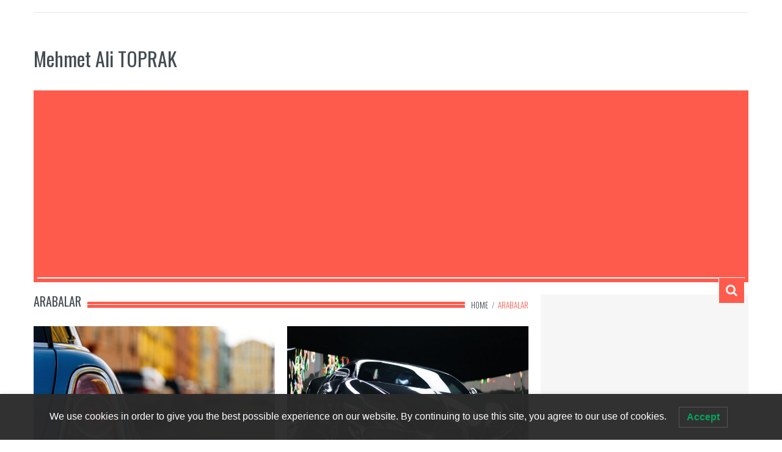

--- FILE ---
content_type: text/html; charset=UTF-8
request_url: https://mehmetalitoprak.com/category/arabalar/
body_size: 28076
content:
<!DOCTYPE html>
<html lang="tr">
    <head><style>img.lazy{min-height:1px}</style><link href="https://mehmetalitoprak.com/wp-content/plugins/w3-total-cache/pub/js/lazyload.min.js" as="script">
<meta name="p:domain_verify" content="925f6fc7951e3cef087e2c44b00eb719"/>
        <meta charset="utf-8">
        <meta name="viewport" content="width=device-width, initial-scale=1.0">
        <title>ARABALAR arşivleri - Mehmet Ali TOPRAK</title>
        <link rel="profile" href="https://gmpg.org/xfn/11">           
        <link rel="pingback" href="https://mehmetalitoprak.com/xmlrpc.php">

        
        
        
        
        
        <meta name='robots' content='index, follow, max-image-preview:large, max-snippet:-1, max-video-preview:-1' />
<!-- Jetpack Site Verification Tags -->
<meta name="google-site-verification" content="nGeuFIE0JGcvgAznMy7EaOSLBXY1vwYM2IcJwbtrCgM" />
<meta name="msvalidate.01" content="A3C16563A165CCD2A5BB7B4FCAE6BCFC" />
<meta name="p:domain_verify" content="925f6fc7951e3cef087e2c44b00eb719" />

	<!-- This site is optimized with the Yoast SEO plugin v26.7 - https://yoast.com/wordpress/plugins/seo/ -->
	<link rel="canonical" href="https://mehmetalitoprak.com/category/arabalar/" />
	<link rel="next" href="https://mehmetalitoprak.com/category/arabalar/page/2/" />
	<meta property="og:locale" content="tr_TR" />
	<meta property="og:type" content="article" />
	<meta property="og:title" content="ARABALAR arşivleri - Mehmet Ali TOPRAK" />
	<meta property="og:url" content="https://mehmetalitoprak.com/category/arabalar/" />
	<meta property="og:site_name" content="Mehmet Ali TOPRAK" />
	<meta name="twitter:card" content="summary_large_image" />
	<meta name="twitter:site" content="@MehmetAliTprk" />
	<script type="application/ld+json" class="yoast-schema-graph">{"@context":"https://schema.org","@graph":[{"@type":"CollectionPage","@id":"https://mehmetalitoprak.com/category/arabalar/","url":"https://mehmetalitoprak.com/category/arabalar/","name":"ARABALAR arşivleri - Mehmet Ali TOPRAK","isPartOf":{"@id":"https://mehmetalitoprak.com/#website"},"primaryImageOfPage":{"@id":"https://mehmetalitoprak.com/category/arabalar/#primaryimage"},"image":{"@id":"https://mehmetalitoprak.com/category/arabalar/#primaryimage"},"thumbnailUrl":"https://mehmetalitoprak.com/wp-content/uploads/2025/09/tail-light-5989090_960_720.jpg","breadcrumb":{"@id":"https://mehmetalitoprak.com/category/arabalar/#breadcrumb"},"inLanguage":"tr"},{"@type":"ImageObject","inLanguage":"tr","@id":"https://mehmetalitoprak.com/category/arabalar/#primaryimage","url":"https://mehmetalitoprak.com/wp-content/uploads/2025/09/tail-light-5989090_960_720.jpg","contentUrl":"https://mehmetalitoprak.com/wp-content/uploads/2025/09/tail-light-5989090_960_720.jpg","width":960,"height":640},{"@type":"BreadcrumbList","@id":"https://mehmetalitoprak.com/category/arabalar/#breadcrumb","itemListElement":[{"@type":"ListItem","position":1,"name":"Ana sayfa","item":"https://mehmetalitoprak.com/"},{"@type":"ListItem","position":2,"name":"ARABALAR"}]},{"@type":"WebSite","@id":"https://mehmetalitoprak.com/#website","url":"https://mehmetalitoprak.com/","name":"Mehmet Ali TOPRAK","description":"Bilim, Teknoloji, Sağlık Bilgileri hakkında Her şey...","publisher":{"@id":"https://mehmetalitoprak.com/#/schema/person/84eb6378f487fd0293b51f6cd177c1c2"},"potentialAction":[{"@type":"SearchAction","target":{"@type":"EntryPoint","urlTemplate":"https://mehmetalitoprak.com/?s={search_term_string}"},"query-input":{"@type":"PropertyValueSpecification","valueRequired":true,"valueName":"search_term_string"}}],"inLanguage":"tr"},{"@type":["Person","Organization"],"@id":"https://mehmetalitoprak.com/#/schema/person/84eb6378f487fd0293b51f6cd177c1c2","name":"Mehmet Ali TOPRAK","image":{"@type":"ImageObject","inLanguage":"tr","@id":"https://mehmetalitoprak.com/#/schema/person/image/","url":"https://secure.gravatar.com/avatar/026041af85ba309d7116681824e729d47ce1f8c968958e21289b2f0d2c0e1831?s=96&d=retro&r=g","contentUrl":"https://secure.gravatar.com/avatar/026041af85ba309d7116681824e729d47ce1f8c968958e21289b2f0d2c0e1831?s=96&d=retro&r=g","caption":"Mehmet Ali TOPRAK"},"logo":{"@id":"https://mehmetalitoprak.com/#/schema/person/image/"}}]}</script>
	<!-- / Yoast SEO plugin. -->


<link rel='dns-prefetch' href='//secure.gravatar.com' />
<link rel='dns-prefetch' href='//www.googletagmanager.com' />
<link rel='dns-prefetch' href='//stats.wp.com' />
<link rel='dns-prefetch' href='//fonts.googleapis.com' />
<link rel='dns-prefetch' href='//v0.wordpress.com' />
<link rel='dns-prefetch' href='//jetpack.wordpress.com' />
<link rel='dns-prefetch' href='//s0.wp.com' />
<link rel='dns-prefetch' href='//public-api.wordpress.com' />
<link rel='dns-prefetch' href='//0.gravatar.com' />
<link rel='dns-prefetch' href='//1.gravatar.com' />
<link rel='dns-prefetch' href='//2.gravatar.com' />
<link rel='dns-prefetch' href='//widgets.wp.com' />
<link rel='dns-prefetch' href='//pagead2.googlesyndication.com' />
<link rel='dns-prefetch' href='//fundingchoicesmessages.google.com' />
<link rel="alternate" type="application/rss+xml" title="Mehmet Ali TOPRAK &raquo; akışı" href="https://mehmetalitoprak.com/feed/" />
<link rel="alternate" type="application/rss+xml" title="Mehmet Ali TOPRAK &raquo; yorum akışı" href="https://mehmetalitoprak.com/comments/feed/" />
<link rel="alternate" type="application/rss+xml" title="Mehmet Ali TOPRAK &raquo; ARABALAR kategori akışı" href="https://mehmetalitoprak.com/category/arabalar/feed/" />
<style id='wp-img-auto-sizes-contain-inline-css' type='text/css'>
img:is([sizes=auto i],[sizes^="auto," i]){contain-intrinsic-size:3000px 1500px}
/*# sourceURL=wp-img-auto-sizes-contain-inline-css */
</style>
<style id='wp-emoji-styles-inline-css' type='text/css'>

	img.wp-smiley, img.emoji {
		display: inline !important;
		border: none !important;
		box-shadow: none !important;
		height: 1em !important;
		width: 1em !important;
		margin: 0 0.07em !important;
		vertical-align: -0.1em !important;
		background: none !important;
		padding: 0 !important;
	}
/*# sourceURL=wp-emoji-styles-inline-css */
</style>
<style id='wp-block-library-inline-css' type='text/css'>
:root{--wp-block-synced-color:#7a00df;--wp-block-synced-color--rgb:122,0,223;--wp-bound-block-color:var(--wp-block-synced-color);--wp-editor-canvas-background:#ddd;--wp-admin-theme-color:#007cba;--wp-admin-theme-color--rgb:0,124,186;--wp-admin-theme-color-darker-10:#006ba1;--wp-admin-theme-color-darker-10--rgb:0,107,160.5;--wp-admin-theme-color-darker-20:#005a87;--wp-admin-theme-color-darker-20--rgb:0,90,135;--wp-admin-border-width-focus:2px}@media (min-resolution:192dpi){:root{--wp-admin-border-width-focus:1.5px}}.wp-element-button{cursor:pointer}:root .has-very-light-gray-background-color{background-color:#eee}:root .has-very-dark-gray-background-color{background-color:#313131}:root .has-very-light-gray-color{color:#eee}:root .has-very-dark-gray-color{color:#313131}:root .has-vivid-green-cyan-to-vivid-cyan-blue-gradient-background{background:linear-gradient(135deg,#00d084,#0693e3)}:root .has-purple-crush-gradient-background{background:linear-gradient(135deg,#34e2e4,#4721fb 50%,#ab1dfe)}:root .has-hazy-dawn-gradient-background{background:linear-gradient(135deg,#faaca8,#dad0ec)}:root .has-subdued-olive-gradient-background{background:linear-gradient(135deg,#fafae1,#67a671)}:root .has-atomic-cream-gradient-background{background:linear-gradient(135deg,#fdd79a,#004a59)}:root .has-nightshade-gradient-background{background:linear-gradient(135deg,#330968,#31cdcf)}:root .has-midnight-gradient-background{background:linear-gradient(135deg,#020381,#2874fc)}:root{--wp--preset--font-size--normal:16px;--wp--preset--font-size--huge:42px}.has-regular-font-size{font-size:1em}.has-larger-font-size{font-size:2.625em}.has-normal-font-size{font-size:var(--wp--preset--font-size--normal)}.has-huge-font-size{font-size:var(--wp--preset--font-size--huge)}.has-text-align-center{text-align:center}.has-text-align-left{text-align:left}.has-text-align-right{text-align:right}.has-fit-text{white-space:nowrap!important}#end-resizable-editor-section{display:none}.aligncenter{clear:both}.items-justified-left{justify-content:flex-start}.items-justified-center{justify-content:center}.items-justified-right{justify-content:flex-end}.items-justified-space-between{justify-content:space-between}.screen-reader-text{border:0;clip-path:inset(50%);height:1px;margin:-1px;overflow:hidden;padding:0;position:absolute;width:1px;word-wrap:normal!important}.screen-reader-text:focus{background-color:#ddd;clip-path:none;color:#444;display:block;font-size:1em;height:auto;left:5px;line-height:normal;padding:15px 23px 14px;text-decoration:none;top:5px;width:auto;z-index:100000}html :where(.has-border-color){border-style:solid}html :where([style*=border-top-color]){border-top-style:solid}html :where([style*=border-right-color]){border-right-style:solid}html :where([style*=border-bottom-color]){border-bottom-style:solid}html :where([style*=border-left-color]){border-left-style:solid}html :where([style*=border-width]){border-style:solid}html :where([style*=border-top-width]){border-top-style:solid}html :where([style*=border-right-width]){border-right-style:solid}html :where([style*=border-bottom-width]){border-bottom-style:solid}html :where([style*=border-left-width]){border-left-style:solid}html :where(img[class*=wp-image-]){height:auto;max-width:100%}:where(figure){margin:0 0 1em}html :where(.is-position-sticky){--wp-admin--admin-bar--position-offset:var(--wp-admin--admin-bar--height,0px)}@media screen and (max-width:600px){html :where(.is-position-sticky){--wp-admin--admin-bar--position-offset:0px}}

/*# sourceURL=wp-block-library-inline-css */
</style><style id='global-styles-inline-css' type='text/css'>
:root{--wp--preset--aspect-ratio--square: 1;--wp--preset--aspect-ratio--4-3: 4/3;--wp--preset--aspect-ratio--3-4: 3/4;--wp--preset--aspect-ratio--3-2: 3/2;--wp--preset--aspect-ratio--2-3: 2/3;--wp--preset--aspect-ratio--16-9: 16/9;--wp--preset--aspect-ratio--9-16: 9/16;--wp--preset--color--black: #000000;--wp--preset--color--cyan-bluish-gray: #abb8c3;--wp--preset--color--white: #ffffff;--wp--preset--color--pale-pink: #f78da7;--wp--preset--color--vivid-red: #cf2e2e;--wp--preset--color--luminous-vivid-orange: #ff6900;--wp--preset--color--luminous-vivid-amber: #fcb900;--wp--preset--color--light-green-cyan: #7bdcb5;--wp--preset--color--vivid-green-cyan: #00d084;--wp--preset--color--pale-cyan-blue: #8ed1fc;--wp--preset--color--vivid-cyan-blue: #0693e3;--wp--preset--color--vivid-purple: #9b51e0;--wp--preset--gradient--vivid-cyan-blue-to-vivid-purple: linear-gradient(135deg,rgb(6,147,227) 0%,rgb(155,81,224) 100%);--wp--preset--gradient--light-green-cyan-to-vivid-green-cyan: linear-gradient(135deg,rgb(122,220,180) 0%,rgb(0,208,130) 100%);--wp--preset--gradient--luminous-vivid-amber-to-luminous-vivid-orange: linear-gradient(135deg,rgb(252,185,0) 0%,rgb(255,105,0) 100%);--wp--preset--gradient--luminous-vivid-orange-to-vivid-red: linear-gradient(135deg,rgb(255,105,0) 0%,rgb(207,46,46) 100%);--wp--preset--gradient--very-light-gray-to-cyan-bluish-gray: linear-gradient(135deg,rgb(238,238,238) 0%,rgb(169,184,195) 100%);--wp--preset--gradient--cool-to-warm-spectrum: linear-gradient(135deg,rgb(74,234,220) 0%,rgb(151,120,209) 20%,rgb(207,42,186) 40%,rgb(238,44,130) 60%,rgb(251,105,98) 80%,rgb(254,248,76) 100%);--wp--preset--gradient--blush-light-purple: linear-gradient(135deg,rgb(255,206,236) 0%,rgb(152,150,240) 100%);--wp--preset--gradient--blush-bordeaux: linear-gradient(135deg,rgb(254,205,165) 0%,rgb(254,45,45) 50%,rgb(107,0,62) 100%);--wp--preset--gradient--luminous-dusk: linear-gradient(135deg,rgb(255,203,112) 0%,rgb(199,81,192) 50%,rgb(65,88,208) 100%);--wp--preset--gradient--pale-ocean: linear-gradient(135deg,rgb(255,245,203) 0%,rgb(182,227,212) 50%,rgb(51,167,181) 100%);--wp--preset--gradient--electric-grass: linear-gradient(135deg,rgb(202,248,128) 0%,rgb(113,206,126) 100%);--wp--preset--gradient--midnight: linear-gradient(135deg,rgb(2,3,129) 0%,rgb(40,116,252) 100%);--wp--preset--font-size--small: 13px;--wp--preset--font-size--medium: 20px;--wp--preset--font-size--large: 36px;--wp--preset--font-size--x-large: 42px;--wp--preset--spacing--20: 0.44rem;--wp--preset--spacing--30: 0.67rem;--wp--preset--spacing--40: 1rem;--wp--preset--spacing--50: 1.5rem;--wp--preset--spacing--60: 2.25rem;--wp--preset--spacing--70: 3.38rem;--wp--preset--spacing--80: 5.06rem;--wp--preset--shadow--natural: 6px 6px 9px rgba(0, 0, 0, 0.2);--wp--preset--shadow--deep: 12px 12px 50px rgba(0, 0, 0, 0.4);--wp--preset--shadow--sharp: 6px 6px 0px rgba(0, 0, 0, 0.2);--wp--preset--shadow--outlined: 6px 6px 0px -3px rgb(255, 255, 255), 6px 6px rgb(0, 0, 0);--wp--preset--shadow--crisp: 6px 6px 0px rgb(0, 0, 0);}:where(.is-layout-flex){gap: 0.5em;}:where(.is-layout-grid){gap: 0.5em;}body .is-layout-flex{display: flex;}.is-layout-flex{flex-wrap: wrap;align-items: center;}.is-layout-flex > :is(*, div){margin: 0;}body .is-layout-grid{display: grid;}.is-layout-grid > :is(*, div){margin: 0;}:where(.wp-block-columns.is-layout-flex){gap: 2em;}:where(.wp-block-columns.is-layout-grid){gap: 2em;}:where(.wp-block-post-template.is-layout-flex){gap: 1.25em;}:where(.wp-block-post-template.is-layout-grid){gap: 1.25em;}.has-black-color{color: var(--wp--preset--color--black) !important;}.has-cyan-bluish-gray-color{color: var(--wp--preset--color--cyan-bluish-gray) !important;}.has-white-color{color: var(--wp--preset--color--white) !important;}.has-pale-pink-color{color: var(--wp--preset--color--pale-pink) !important;}.has-vivid-red-color{color: var(--wp--preset--color--vivid-red) !important;}.has-luminous-vivid-orange-color{color: var(--wp--preset--color--luminous-vivid-orange) !important;}.has-luminous-vivid-amber-color{color: var(--wp--preset--color--luminous-vivid-amber) !important;}.has-light-green-cyan-color{color: var(--wp--preset--color--light-green-cyan) !important;}.has-vivid-green-cyan-color{color: var(--wp--preset--color--vivid-green-cyan) !important;}.has-pale-cyan-blue-color{color: var(--wp--preset--color--pale-cyan-blue) !important;}.has-vivid-cyan-blue-color{color: var(--wp--preset--color--vivid-cyan-blue) !important;}.has-vivid-purple-color{color: var(--wp--preset--color--vivid-purple) !important;}.has-black-background-color{background-color: var(--wp--preset--color--black) !important;}.has-cyan-bluish-gray-background-color{background-color: var(--wp--preset--color--cyan-bluish-gray) !important;}.has-white-background-color{background-color: var(--wp--preset--color--white) !important;}.has-pale-pink-background-color{background-color: var(--wp--preset--color--pale-pink) !important;}.has-vivid-red-background-color{background-color: var(--wp--preset--color--vivid-red) !important;}.has-luminous-vivid-orange-background-color{background-color: var(--wp--preset--color--luminous-vivid-orange) !important;}.has-luminous-vivid-amber-background-color{background-color: var(--wp--preset--color--luminous-vivid-amber) !important;}.has-light-green-cyan-background-color{background-color: var(--wp--preset--color--light-green-cyan) !important;}.has-vivid-green-cyan-background-color{background-color: var(--wp--preset--color--vivid-green-cyan) !important;}.has-pale-cyan-blue-background-color{background-color: var(--wp--preset--color--pale-cyan-blue) !important;}.has-vivid-cyan-blue-background-color{background-color: var(--wp--preset--color--vivid-cyan-blue) !important;}.has-vivid-purple-background-color{background-color: var(--wp--preset--color--vivid-purple) !important;}.has-black-border-color{border-color: var(--wp--preset--color--black) !important;}.has-cyan-bluish-gray-border-color{border-color: var(--wp--preset--color--cyan-bluish-gray) !important;}.has-white-border-color{border-color: var(--wp--preset--color--white) !important;}.has-pale-pink-border-color{border-color: var(--wp--preset--color--pale-pink) !important;}.has-vivid-red-border-color{border-color: var(--wp--preset--color--vivid-red) !important;}.has-luminous-vivid-orange-border-color{border-color: var(--wp--preset--color--luminous-vivid-orange) !important;}.has-luminous-vivid-amber-border-color{border-color: var(--wp--preset--color--luminous-vivid-amber) !important;}.has-light-green-cyan-border-color{border-color: var(--wp--preset--color--light-green-cyan) !important;}.has-vivid-green-cyan-border-color{border-color: var(--wp--preset--color--vivid-green-cyan) !important;}.has-pale-cyan-blue-border-color{border-color: var(--wp--preset--color--pale-cyan-blue) !important;}.has-vivid-cyan-blue-border-color{border-color: var(--wp--preset--color--vivid-cyan-blue) !important;}.has-vivid-purple-border-color{border-color: var(--wp--preset--color--vivid-purple) !important;}.has-vivid-cyan-blue-to-vivid-purple-gradient-background{background: var(--wp--preset--gradient--vivid-cyan-blue-to-vivid-purple) !important;}.has-light-green-cyan-to-vivid-green-cyan-gradient-background{background: var(--wp--preset--gradient--light-green-cyan-to-vivid-green-cyan) !important;}.has-luminous-vivid-amber-to-luminous-vivid-orange-gradient-background{background: var(--wp--preset--gradient--luminous-vivid-amber-to-luminous-vivid-orange) !important;}.has-luminous-vivid-orange-to-vivid-red-gradient-background{background: var(--wp--preset--gradient--luminous-vivid-orange-to-vivid-red) !important;}.has-very-light-gray-to-cyan-bluish-gray-gradient-background{background: var(--wp--preset--gradient--very-light-gray-to-cyan-bluish-gray) !important;}.has-cool-to-warm-spectrum-gradient-background{background: var(--wp--preset--gradient--cool-to-warm-spectrum) !important;}.has-blush-light-purple-gradient-background{background: var(--wp--preset--gradient--blush-light-purple) !important;}.has-blush-bordeaux-gradient-background{background: var(--wp--preset--gradient--blush-bordeaux) !important;}.has-luminous-dusk-gradient-background{background: var(--wp--preset--gradient--luminous-dusk) !important;}.has-pale-ocean-gradient-background{background: var(--wp--preset--gradient--pale-ocean) !important;}.has-electric-grass-gradient-background{background: var(--wp--preset--gradient--electric-grass) !important;}.has-midnight-gradient-background{background: var(--wp--preset--gradient--midnight) !important;}.has-small-font-size{font-size: var(--wp--preset--font-size--small) !important;}.has-medium-font-size{font-size: var(--wp--preset--font-size--medium) !important;}.has-large-font-size{font-size: var(--wp--preset--font-size--large) !important;}.has-x-large-font-size{font-size: var(--wp--preset--font-size--x-large) !important;}
/*# sourceURL=global-styles-inline-css */
</style>

<style id='classic-theme-styles-inline-css' type='text/css'>
/*! This file is auto-generated */
.wp-block-button__link{color:#fff;background-color:#32373c;border-radius:9999px;box-shadow:none;text-decoration:none;padding:calc(.667em + 2px) calc(1.333em + 2px);font-size:1.125em}.wp-block-file__button{background:#32373c;color:#fff;text-decoration:none}
/*# sourceURL=/wp-includes/css/classic-themes.min.css */
</style>
<link rel='stylesheet' id='uaf_client_css-css' href='https://mehmetalitoprak.com/wp-content/uploads/useanyfont/uaf.css?ver=1766736699' type='text/css' media='all' />
<link rel='stylesheet' id='lwpcng-main-css' href='https://mehmetalitoprak.com/wp-content/plugins/luckywp-cookie-notice-gdpr/front/assets/main.min.css?ver=1.2.1' type='text/css' media='all' />
<link rel='stylesheet' id='jetpack_likes-css' href='https://mehmetalitoprak.com/wp-content/plugins/jetpack/modules/likes/style.css?ver=15.4' type='text/css' media='all' />
<link rel='stylesheet' id='kopa-google-font-css' href="https://fonts.googleapis.com/css?family=Oswald:400,300,700" type='text/css' media='all' />
<link rel='stylesheet' id='kopa-bootstrap-css' href='https://mehmetalitoprak.com/wp-content/themes/teknobitv3/css/bootstrap.css' type='text/css' media='screen' />
<link rel='stylesheet' id='kopa-fontawesome-css' href='https://mehmetalitoprak.com/wp-content/themes/teknobitv3/css/font-awesome.css' type='text/css' media='all' />
<link rel='stylesheet' id='kopa-superfish-css' href='https://mehmetalitoprak.com/wp-content/themes/teknobitv3/css/superfish.css' type='text/css' media='screen' />
<link rel='stylesheet' id='kopa-flexlisder-css' href='https://mehmetalitoprak.com/wp-content/themes/teknobitv3/css/flexslider.css' type='text/css' media='screen' />
<link rel='stylesheet' id='kopa-prettyPhoto-css' href='https://mehmetalitoprak.com/wp-content/themes/teknobitv3/css/prettyPhoto.css' type='text/css' media='screen' />
<link rel='stylesheet' id='kopa-style-css' href='https://mehmetalitoprak.com/wp-content/themes/teknobitv3/style.css' type='text/css' media='all' />
<link rel='stylesheet' id='kopa-responsive-css' href='https://mehmetalitoprak.com/wp-content/themes/teknobitv3/css/responsive.css' type='text/css' media='all' />
<link rel='stylesheet' id='kopa-bootstrap-select-css' href='https://mehmetalitoprak.com/wp-content/themes/teknobitv3/css/bootstrap-select.css' type='text/css' media='all' />
<link rel='stylesheet' id='kopa-extra-style-css' href='https://mehmetalitoprak.com/wp-content/themes/teknobitv3/css/extra.css' type='text/css' media='all' />
<link rel='stylesheet' id='sharedaddy-css' href='https://mehmetalitoprak.com/wp-content/plugins/jetpack/modules/sharedaddy/sharing.css?ver=15.4' type='text/css' media='all' />
<link rel='stylesheet' id='social-logos-css' href='https://mehmetalitoprak.com/wp-content/plugins/jetpack/_inc/social-logos/social-logos.min.css?ver=15.4' type='text/css' media='all' />
<script type="text/javascript" id="jquery-core-js-extra">
/* <![CDATA[ */
var kopa_front_variable = {"ajax":{"url":"https://mehmetalitoprak.com/wp-admin/admin-ajax.php"},"template":{"post_id":0}};
//# sourceURL=jquery-core-js-extra
/* ]]> */
</script>
<script type="text/javascript" src="https://mehmetalitoprak.com/wp-includes/js/jquery/jquery.min.js?ver=3.7.1" id="jquery-core-js"></script>
<script type="text/javascript" src="https://mehmetalitoprak.com/wp-includes/js/jquery/jquery-migrate.min.js?ver=3.4.1" id="jquery-migrate-js"></script>
<script type="text/javascript" src="https://mehmetalitoprak.com/wp-content/plugins/luckywp-cookie-notice-gdpr/front/assets/main.min.js?ver=1.2.1" id="lwpcng-main-js"></script>

<!-- Site Kit tarafından eklenen Google etiketi (gtag.js) snippet&#039;i -->
<!-- Google Analytics snippet added by Site Kit -->
<script type="text/javascript" src="https://www.googletagmanager.com/gtag/js?id=GT-5RF9VDC" id="google_gtagjs-js" async></script>
<script type="text/javascript" id="google_gtagjs-js-after">
/* <![CDATA[ */
window.dataLayer = window.dataLayer || [];function gtag(){dataLayer.push(arguments);}
gtag("set","linker",{"domains":["mehmetalitoprak.com"]});
gtag("js", new Date());
gtag("set", "developer_id.dZTNiMT", true);
gtag("config", "GT-5RF9VDC");
//# sourceURL=google_gtagjs-js-after
/* ]]> */
</script>
<link rel="https://api.w.org/" href="https://mehmetalitoprak.com/wp-json/" /><link rel="alternate" title="JSON" type="application/json" href="https://mehmetalitoprak.com/wp-json/wp/v2/categories/508" /><link rel="EditURI" type="application/rsd+xml" title="RSD" href="https://mehmetalitoprak.com/xmlrpc.php?rsd" />
<meta name="generator" content="WordPress 6.9" />
<link rel='dns-prefetch' href='https://i0.wp.com/'><link rel='preconnect' href='https://i0.wp.com/' crossorigin><link rel='dns-prefetch' href='https://i1.wp.com/'><link rel='preconnect' href='https://i1.wp.com/' crossorigin><link rel='dns-prefetch' href='https://i2.wp.com/'><link rel='preconnect' href='https://i2.wp.com/' crossorigin><link rel='dns-prefetch' href='https://i3.wp.com/'><link rel='preconnect' href='https://i3.wp.com/' crossorigin><meta name="generator" content="Site Kit by Google 1.170.0" />	<style>img#wpstats{display:none}</style>
		<style type="text/css" id="kopa-theme-options-custom-styles"></style><!--[if lt IE 9]>
          <script src="https://mehmetalitoprak.com/wp-content/themes/teknobitv3/js/html5shiv.js"></script>
          <script src="https://mehmetalitoprak.com/wp-content/themes/teknobitv3/js/respond.min.js"></script>
          <script src="https://mehmetalitoprak.com/wp-content/themes/teknobitv3/js/css3-mediaqueries.js"></script>
          <script src="https://mehmetalitoprak.com/wp-content/themes/teknobitv3/js/PIE_IE678.js"></script>
          <style>
            .progress-bar,
            .progress {
                behavior: url(https://mehmetalitoprak.com/wp-content/themes/teknobitv3/js/PIE.htc);
            }
          </style>
         <![endif]-->
<!-- Site Kit tarafından eklenen Google AdSense meta etiketleri -->
<meta name="google-adsense-platform-account" content="ca-host-pub-2644536267352236">
<meta name="google-adsense-platform-domain" content="sitekit.withgoogle.com">
<!-- Site Kit tarafından eklenen Google AdSense meta etiketlerine son verin -->

<!-- Google AdSense snippet added by Site Kit -->
<script type="text/javascript" async="async" src="https://pagead2.googlesyndication.com/pagead/js/adsbygoogle.js?client=ca-pub-8548859150516667&amp;host=ca-host-pub-2644536267352236" crossorigin="anonymous"></script>

<!-- End Google AdSense snippet added by Site Kit -->

<!-- Google AdSense Reklam Engelleme İptal snippet&#039;i Site Kit tarafından eklendi -->
<script async src="https://fundingchoicesmessages.google.com/i/pub-8548859150516667?ers=1" nonce="j8_Sn2nfiJsXwsW7LbbXuA"></script><script nonce="j8_Sn2nfiJsXwsW7LbbXuA">(function() {function signalGooglefcPresent() {if (!window.frames['googlefcPresent']) {if (document.body) {const iframe = document.createElement('iframe'); iframe.style = 'width: 0; height: 0; border: none; z-index: -1000; left: -1000px; top: -1000px;'; iframe.style.display = 'none'; iframe.name = 'googlefcPresent'; document.body.appendChild(iframe);} else {setTimeout(signalGooglefcPresent, 0);}}}signalGooglefcPresent();})();</script>
<!-- Site Kit tarafından eklenen Google AdSense Reklam Engelleme İptal snippet&#039;ini sonlandır -->

<!-- Google AdSense Reklam Engelleme İptal Hata Koruması snippet&#039;i Site Kit tarafından eklendi -->
<script>(function(){'use strict';function aa(a){var b=0;return function(){return b<a.length?{done:!1,value:a[b++]}:{done:!0}}}var ba="function"==typeof Object.defineProperties?Object.defineProperty:function(a,b,c){if(a==Array.prototype||a==Object.prototype)return a;a[b]=c.value;return a};
function ea(a){a=["object"==typeof globalThis&&globalThis,a,"object"==typeof window&&window,"object"==typeof self&&self,"object"==typeof global&&global];for(var b=0;b<a.length;++b){var c=a[b];if(c&&c.Math==Math)return c}throw Error("Cannot find global object");}var fa=ea(this);function ha(a,b){if(b)a:{var c=fa;a=a.split(".");for(var d=0;d<a.length-1;d++){var e=a[d];if(!(e in c))break a;c=c[e]}a=a[a.length-1];d=c[a];b=b(d);b!=d&&null!=b&&ba(c,a,{configurable:!0,writable:!0,value:b})}}
var ia="function"==typeof Object.create?Object.create:function(a){function b(){}b.prototype=a;return new b},l;if("function"==typeof Object.setPrototypeOf)l=Object.setPrototypeOf;else{var m;a:{var ja={a:!0},ka={};try{ka.__proto__=ja;m=ka.a;break a}catch(a){}m=!1}l=m?function(a,b){a.__proto__=b;if(a.__proto__!==b)throw new TypeError(a+" is not extensible");return a}:null}var la=l;
function n(a,b){a.prototype=ia(b.prototype);a.prototype.constructor=a;if(la)la(a,b);else for(var c in b)if("prototype"!=c)if(Object.defineProperties){var d=Object.getOwnPropertyDescriptor(b,c);d&&Object.defineProperty(a,c,d)}else a[c]=b[c];a.A=b.prototype}function ma(){for(var a=Number(this),b=[],c=a;c<arguments.length;c++)b[c-a]=arguments[c];return b}
var na="function"==typeof Object.assign?Object.assign:function(a,b){for(var c=1;c<arguments.length;c++){var d=arguments[c];if(d)for(var e in d)Object.prototype.hasOwnProperty.call(d,e)&&(a[e]=d[e])}return a};ha("Object.assign",function(a){return a||na});/*

 Copyright The Closure Library Authors.
 SPDX-License-Identifier: Apache-2.0
*/
var p=this||self;function q(a){return a};var t,u;a:{for(var oa=["CLOSURE_FLAGS"],v=p,x=0;x<oa.length;x++)if(v=v[oa[x]],null==v){u=null;break a}u=v}var pa=u&&u[610401301];t=null!=pa?pa:!1;var z,qa=p.navigator;z=qa?qa.userAgentData||null:null;function A(a){return t?z?z.brands.some(function(b){return(b=b.brand)&&-1!=b.indexOf(a)}):!1:!1}function B(a){var b;a:{if(b=p.navigator)if(b=b.userAgent)break a;b=""}return-1!=b.indexOf(a)};function C(){return t?!!z&&0<z.brands.length:!1}function D(){return C()?A("Chromium"):(B("Chrome")||B("CriOS"))&&!(C()?0:B("Edge"))||B("Silk")};var ra=C()?!1:B("Trident")||B("MSIE");!B("Android")||D();D();B("Safari")&&(D()||(C()?0:B("Coast"))||(C()?0:B("Opera"))||(C()?0:B("Edge"))||(C()?A("Microsoft Edge"):B("Edg/"))||C()&&A("Opera"));var sa={},E=null;var ta="undefined"!==typeof Uint8Array,ua=!ra&&"function"===typeof btoa;var F="function"===typeof Symbol&&"symbol"===typeof Symbol()?Symbol():void 0,G=F?function(a,b){a[F]|=b}:function(a,b){void 0!==a.g?a.g|=b:Object.defineProperties(a,{g:{value:b,configurable:!0,writable:!0,enumerable:!1}})};function va(a){var b=H(a);1!==(b&1)&&(Object.isFrozen(a)&&(a=Array.prototype.slice.call(a)),I(a,b|1))}
var H=F?function(a){return a[F]|0}:function(a){return a.g|0},J=F?function(a){return a[F]}:function(a){return a.g},I=F?function(a,b){a[F]=b}:function(a,b){void 0!==a.g?a.g=b:Object.defineProperties(a,{g:{value:b,configurable:!0,writable:!0,enumerable:!1}})};function wa(){var a=[];G(a,1);return a}function xa(a,b){I(b,(a|0)&-99)}function K(a,b){I(b,(a|34)&-73)}function L(a){a=a>>11&1023;return 0===a?536870912:a};var M={};function N(a){return null!==a&&"object"===typeof a&&!Array.isArray(a)&&a.constructor===Object}var O,ya=[];I(ya,39);O=Object.freeze(ya);var P;function Q(a,b){P=b;a=new a(b);P=void 0;return a}
function R(a,b,c){null==a&&(a=P);P=void 0;if(null==a){var d=96;c?(a=[c],d|=512):a=[];b&&(d=d&-2095105|(b&1023)<<11)}else{if(!Array.isArray(a))throw Error();d=H(a);if(d&64)return a;d|=64;if(c&&(d|=512,c!==a[0]))throw Error();a:{c=a;var e=c.length;if(e){var f=e-1,g=c[f];if(N(g)){d|=256;b=(d>>9&1)-1;e=f-b;1024<=e&&(za(c,b,g),e=1023);d=d&-2095105|(e&1023)<<11;break a}}b&&(g=(d>>9&1)-1,b=Math.max(b,e-g),1024<b&&(za(c,g,{}),d|=256,b=1023),d=d&-2095105|(b&1023)<<11)}}I(a,d);return a}
function za(a,b,c){for(var d=1023+b,e=a.length,f=d;f<e;f++){var g=a[f];null!=g&&g!==c&&(c[f-b]=g)}a.length=d+1;a[d]=c};function Aa(a){switch(typeof a){case "number":return isFinite(a)?a:String(a);case "boolean":return a?1:0;case "object":if(a&&!Array.isArray(a)&&ta&&null!=a&&a instanceof Uint8Array){if(ua){for(var b="",c=0,d=a.length-10240;c<d;)b+=String.fromCharCode.apply(null,a.subarray(c,c+=10240));b+=String.fromCharCode.apply(null,c?a.subarray(c):a);a=btoa(b)}else{void 0===b&&(b=0);if(!E){E={};c="ABCDEFGHIJKLMNOPQRSTUVWXYZabcdefghijklmnopqrstuvwxyz0123456789".split("");d=["+/=","+/","-_=","-_.","-_"];for(var e=
0;5>e;e++){var f=c.concat(d[e].split(""));sa[e]=f;for(var g=0;g<f.length;g++){var h=f[g];void 0===E[h]&&(E[h]=g)}}}b=sa[b];c=Array(Math.floor(a.length/3));d=b[64]||"";for(e=f=0;f<a.length-2;f+=3){var k=a[f],w=a[f+1];h=a[f+2];g=b[k>>2];k=b[(k&3)<<4|w>>4];w=b[(w&15)<<2|h>>6];h=b[h&63];c[e++]=g+k+w+h}g=0;h=d;switch(a.length-f){case 2:g=a[f+1],h=b[(g&15)<<2]||d;case 1:a=a[f],c[e]=b[a>>2]+b[(a&3)<<4|g>>4]+h+d}a=c.join("")}return a}}return a};function Ba(a,b,c){a=Array.prototype.slice.call(a);var d=a.length,e=b&256?a[d-1]:void 0;d+=e?-1:0;for(b=b&512?1:0;b<d;b++)a[b]=c(a[b]);if(e){b=a[b]={};for(var f in e)Object.prototype.hasOwnProperty.call(e,f)&&(b[f]=c(e[f]))}return a}function Da(a,b,c,d,e,f){if(null!=a){if(Array.isArray(a))a=e&&0==a.length&&H(a)&1?void 0:f&&H(a)&2?a:Ea(a,b,c,void 0!==d,e,f);else if(N(a)){var g={},h;for(h in a)Object.prototype.hasOwnProperty.call(a,h)&&(g[h]=Da(a[h],b,c,d,e,f));a=g}else a=b(a,d);return a}}
function Ea(a,b,c,d,e,f){var g=d||c?H(a):0;d=d?!!(g&32):void 0;a=Array.prototype.slice.call(a);for(var h=0;h<a.length;h++)a[h]=Da(a[h],b,c,d,e,f);c&&c(g,a);return a}function Fa(a){return a.s===M?a.toJSON():Aa(a)};function Ga(a,b,c){c=void 0===c?K:c;if(null!=a){if(ta&&a instanceof Uint8Array)return b?a:new Uint8Array(a);if(Array.isArray(a)){var d=H(a);if(d&2)return a;if(b&&!(d&64)&&(d&32||0===d))return I(a,d|34),a;a=Ea(a,Ga,d&4?K:c,!0,!1,!0);b=H(a);b&4&&b&2&&Object.freeze(a);return a}a.s===M&&(b=a.h,c=J(b),a=c&2?a:Q(a.constructor,Ha(b,c,!0)));return a}}function Ha(a,b,c){var d=c||b&2?K:xa,e=!!(b&32);a=Ba(a,b,function(f){return Ga(f,e,d)});G(a,32|(c?2:0));return a};function Ia(a,b){a=a.h;return Ja(a,J(a),b)}function Ja(a,b,c,d){if(-1===c)return null;if(c>=L(b)){if(b&256)return a[a.length-1][c]}else{var e=a.length;if(d&&b&256&&(d=a[e-1][c],null!=d))return d;b=c+((b>>9&1)-1);if(b<e)return a[b]}}function Ka(a,b,c,d,e){var f=L(b);if(c>=f||e){e=b;if(b&256)f=a[a.length-1];else{if(null==d)return;f=a[f+((b>>9&1)-1)]={};e|=256}f[c]=d;e&=-1025;e!==b&&I(a,e)}else a[c+((b>>9&1)-1)]=d,b&256&&(d=a[a.length-1],c in d&&delete d[c]),b&1024&&I(a,b&-1025)}
function La(a,b){var c=Ma;var d=void 0===d?!1:d;var e=a.h;var f=J(e),g=Ja(e,f,b,d);var h=!1;if(null==g||"object"!==typeof g||(h=Array.isArray(g))||g.s!==M)if(h){var k=h=H(g);0===k&&(k|=f&32);k|=f&2;k!==h&&I(g,k);c=new c(g)}else c=void 0;else c=g;c!==g&&null!=c&&Ka(e,f,b,c,d);e=c;if(null==e)return e;a=a.h;f=J(a);f&2||(g=e,c=g.h,h=J(c),g=h&2?Q(g.constructor,Ha(c,h,!1)):g,g!==e&&(e=g,Ka(a,f,b,e,d)));return e}function Na(a,b){a=Ia(a,b);return null==a||"string"===typeof a?a:void 0}
function Oa(a,b){a=Ia(a,b);return null!=a?a:0}function S(a,b){a=Na(a,b);return null!=a?a:""};function T(a,b,c){this.h=R(a,b,c)}T.prototype.toJSON=function(){var a=Ea(this.h,Fa,void 0,void 0,!1,!1);return Pa(this,a,!0)};T.prototype.s=M;T.prototype.toString=function(){return Pa(this,this.h,!1).toString()};
function Pa(a,b,c){var d=a.constructor.v,e=L(J(c?a.h:b)),f=!1;if(d){if(!c){b=Array.prototype.slice.call(b);var g;if(b.length&&N(g=b[b.length-1]))for(f=0;f<d.length;f++)if(d[f]>=e){Object.assign(b[b.length-1]={},g);break}f=!0}e=b;c=!c;g=J(a.h);a=L(g);g=(g>>9&1)-1;for(var h,k,w=0;w<d.length;w++)if(k=d[w],k<a){k+=g;var r=e[k];null==r?e[k]=c?O:wa():c&&r!==O&&va(r)}else h||(r=void 0,e.length&&N(r=e[e.length-1])?h=r:e.push(h={})),r=h[k],null==h[k]?h[k]=c?O:wa():c&&r!==O&&va(r)}d=b.length;if(!d)return b;
var Ca;if(N(h=b[d-1])){a:{var y=h;e={};c=!1;for(var ca in y)Object.prototype.hasOwnProperty.call(y,ca)&&(a=y[ca],Array.isArray(a)&&a!=a&&(c=!0),null!=a?e[ca]=a:c=!0);if(c){for(var rb in e){y=e;break a}y=null}}y!=h&&(Ca=!0);d--}for(;0<d;d--){h=b[d-1];if(null!=h)break;var cb=!0}if(!Ca&&!cb)return b;var da;f?da=b:da=Array.prototype.slice.call(b,0,d);b=da;f&&(b.length=d);y&&b.push(y);return b};function Qa(a){return function(b){if(null==b||""==b)b=new a;else{b=JSON.parse(b);if(!Array.isArray(b))throw Error(void 0);G(b,32);b=Q(a,b)}return b}};function Ra(a){this.h=R(a)}n(Ra,T);var Sa=Qa(Ra);var U;function V(a){this.g=a}V.prototype.toString=function(){return this.g+""};var Ta={};function Ua(){return Math.floor(2147483648*Math.random()).toString(36)+Math.abs(Math.floor(2147483648*Math.random())^Date.now()).toString(36)};function Va(a,b){b=String(b);"application/xhtml+xml"===a.contentType&&(b=b.toLowerCase());return a.createElement(b)}function Wa(a){this.g=a||p.document||document}Wa.prototype.appendChild=function(a,b){a.appendChild(b)};/*

 SPDX-License-Identifier: Apache-2.0
*/
function Xa(a,b){a.src=b instanceof V&&b.constructor===V?b.g:"type_error:TrustedResourceUrl";var c,d;(c=(b=null==(d=(c=(a.ownerDocument&&a.ownerDocument.defaultView||window).document).querySelector)?void 0:d.call(c,"script[nonce]"))?b.nonce||b.getAttribute("nonce")||"":"")&&a.setAttribute("nonce",c)};function Ya(a){a=void 0===a?document:a;return a.createElement("script")};function Za(a,b,c,d,e,f){try{var g=a.g,h=Ya(g);h.async=!0;Xa(h,b);g.head.appendChild(h);h.addEventListener("load",function(){e();d&&g.head.removeChild(h)});h.addEventListener("error",function(){0<c?Za(a,b,c-1,d,e,f):(d&&g.head.removeChild(h),f())})}catch(k){f()}};var $a=p.atob("aHR0cHM6Ly93d3cuZ3N0YXRpYy5jb20vaW1hZ2VzL2ljb25zL21hdGVyaWFsL3N5c3RlbS8xeC93YXJuaW5nX2FtYmVyXzI0ZHAucG5n"),ab=p.atob("WW91IGFyZSBzZWVpbmcgdGhpcyBtZXNzYWdlIGJlY2F1c2UgYWQgb3Igc2NyaXB0IGJsb2NraW5nIHNvZnR3YXJlIGlzIGludGVyZmVyaW5nIHdpdGggdGhpcyBwYWdlLg=="),bb=p.atob("RGlzYWJsZSBhbnkgYWQgb3Igc2NyaXB0IGJsb2NraW5nIHNvZnR3YXJlLCB0aGVuIHJlbG9hZCB0aGlzIHBhZ2Uu");function db(a,b,c){this.i=a;this.l=new Wa(this.i);this.g=null;this.j=[];this.m=!1;this.u=b;this.o=c}
function eb(a){if(a.i.body&&!a.m){var b=function(){fb(a);p.setTimeout(function(){return gb(a,3)},50)};Za(a.l,a.u,2,!0,function(){p[a.o]||b()},b);a.m=!0}}
function fb(a){for(var b=W(1,5),c=0;c<b;c++){var d=X(a);a.i.body.appendChild(d);a.j.push(d)}b=X(a);b.style.bottom="0";b.style.left="0";b.style.position="fixed";b.style.width=W(100,110).toString()+"%";b.style.zIndex=W(2147483544,2147483644).toString();b.style["background-color"]=hb(249,259,242,252,219,229);b.style["box-shadow"]="0 0 12px #888";b.style.color=hb(0,10,0,10,0,10);b.style.display="flex";b.style["justify-content"]="center";b.style["font-family"]="Roboto, Arial";c=X(a);c.style.width=W(80,
85).toString()+"%";c.style.maxWidth=W(750,775).toString()+"px";c.style.margin="24px";c.style.display="flex";c.style["align-items"]="flex-start";c.style["justify-content"]="center";d=Va(a.l.g,"IMG");d.className=Ua();d.src=$a;d.alt="Warning icon";d.style.height="24px";d.style.width="24px";d.style["padding-right"]="16px";var e=X(a),f=X(a);f.style["font-weight"]="bold";f.textContent=ab;var g=X(a);g.textContent=bb;Y(a,e,f);Y(a,e,g);Y(a,c,d);Y(a,c,e);Y(a,b,c);a.g=b;a.i.body.appendChild(a.g);b=W(1,5);for(c=
0;c<b;c++)d=X(a),a.i.body.appendChild(d),a.j.push(d)}function Y(a,b,c){for(var d=W(1,5),e=0;e<d;e++){var f=X(a);b.appendChild(f)}b.appendChild(c);c=W(1,5);for(d=0;d<c;d++)e=X(a),b.appendChild(e)}function W(a,b){return Math.floor(a+Math.random()*(b-a))}function hb(a,b,c,d,e,f){return"rgb("+W(Math.max(a,0),Math.min(b,255)).toString()+","+W(Math.max(c,0),Math.min(d,255)).toString()+","+W(Math.max(e,0),Math.min(f,255)).toString()+")"}function X(a){a=Va(a.l.g,"DIV");a.className=Ua();return a}
function gb(a,b){0>=b||null!=a.g&&0!=a.g.offsetHeight&&0!=a.g.offsetWidth||(ib(a),fb(a),p.setTimeout(function(){return gb(a,b-1)},50))}
function ib(a){var b=a.j;var c="undefined"!=typeof Symbol&&Symbol.iterator&&b[Symbol.iterator];if(c)b=c.call(b);else if("number"==typeof b.length)b={next:aa(b)};else throw Error(String(b)+" is not an iterable or ArrayLike");for(c=b.next();!c.done;c=b.next())(c=c.value)&&c.parentNode&&c.parentNode.removeChild(c);a.j=[];(b=a.g)&&b.parentNode&&b.parentNode.removeChild(b);a.g=null};function jb(a,b,c,d,e){function f(k){document.body?g(document.body):0<k?p.setTimeout(function(){f(k-1)},e):b()}function g(k){k.appendChild(h);p.setTimeout(function(){h?(0!==h.offsetHeight&&0!==h.offsetWidth?b():a(),h.parentNode&&h.parentNode.removeChild(h)):a()},d)}var h=kb(c);f(3)}function kb(a){var b=document.createElement("div");b.className=a;b.style.width="1px";b.style.height="1px";b.style.position="absolute";b.style.left="-10000px";b.style.top="-10000px";b.style.zIndex="-10000";return b};function Ma(a){this.h=R(a)}n(Ma,T);function lb(a){this.h=R(a)}n(lb,T);var mb=Qa(lb);function nb(a){a=Na(a,4)||"";if(void 0===U){var b=null;var c=p.trustedTypes;if(c&&c.createPolicy){try{b=c.createPolicy("goog#html",{createHTML:q,createScript:q,createScriptURL:q})}catch(d){p.console&&p.console.error(d.message)}U=b}else U=b}a=(b=U)?b.createScriptURL(a):a;return new V(a,Ta)};function ob(a,b){this.m=a;this.o=new Wa(a.document);this.g=b;this.j=S(this.g,1);this.u=nb(La(this.g,2));this.i=!1;b=nb(La(this.g,13));this.l=new db(a.document,b,S(this.g,12))}ob.prototype.start=function(){pb(this)};
function pb(a){qb(a);Za(a.o,a.u,3,!1,function(){a:{var b=a.j;var c=p.btoa(b);if(c=p[c]){try{var d=Sa(p.atob(c))}catch(e){b=!1;break a}b=b===Na(d,1)}else b=!1}b?Z(a,S(a.g,14)):(Z(a,S(a.g,8)),eb(a.l))},function(){jb(function(){Z(a,S(a.g,7));eb(a.l)},function(){return Z(a,S(a.g,6))},S(a.g,9),Oa(a.g,10),Oa(a.g,11))})}function Z(a,b){a.i||(a.i=!0,a=new a.m.XMLHttpRequest,a.open("GET",b,!0),a.send())}function qb(a){var b=p.btoa(a.j);a.m[b]&&Z(a,S(a.g,5))};(function(a,b){p[a]=function(){var c=ma.apply(0,arguments);p[a]=function(){};b.apply(null,c)}})("__h82AlnkH6D91__",function(a){"function"===typeof window.atob&&(new ob(window,mb(window.atob(a)))).start()});}).call(this);

window.__h82AlnkH6D91__("[base64]/[base64]/[base64]/[base64]");</script>
<!-- Site Kit tarafından eklenen Google AdSense Reklam Engelleme İptal Hata Koruması snippet&#039;ini sonlandır -->
<link rel="icon" href="https://mehmetalitoprak.com/wp-content/uploads/2023/02/cropped-Pink-Purple-Futuristic-Game-Logo-32x32.png" sizes="32x32" />
<link rel="icon" href="https://mehmetalitoprak.com/wp-content/uploads/2023/02/cropped-Pink-Purple-Futuristic-Game-Logo-192x192.png" sizes="192x192" />
<link rel="apple-touch-icon" href="https://mehmetalitoprak.com/wp-content/uploads/2023/02/cropped-Pink-Purple-Futuristic-Game-Logo-180x180.png" />
<meta name="msapplication-TileImage" content="https://mehmetalitoprak.com/wp-content/uploads/2023/02/cropped-Pink-Purple-Futuristic-Game-Logo-270x270.png" />
    </head>

    <body class="archive category category-arabalar category-508 wp-theme-teknobitv3 ">

        <div class="wrapper kp-sidebar">

            <div id="kp-page-header" class="header-style-1">

                <div id="header-top">
                     

                    <!-- top-menu -->
                    <ul id="contact-top-box" class="pull-right clearfix">
                        
                        
                        
                    </ul>
                    <!-- contact-top-box -->
                    <div class="clear"></div>
                </div>
                <!-- header-top -->

                <div id="header-middle">
                     <div id="logo-image" class="pull-left">
                                                <h1 class="site-title"><a href="https://mehmetalitoprak.com">Mehmet Ali TOPRAK</a></h1>
                    </div><!--logo-image-->

                                        <div class="clear"></div>
                </div>
                <!-- header-middle -->

                <div id="header-bottom">
                    <div id="header-bottom-inner">
                        <nav id="main-nav" class="pull-left">

                                                        <!-- main-menu -->

                                                    </nav>
                        <!-- main-nav -->


                        <!-- kp-shopping-cart -->
                    <div class="sb-search-wrapper">
                        <div id="sb-search" class="sb-search">
                                <form role="search" action="https://mehmetalitoprak.com/" id="searchform" method="get">
            <input class="sb-search-input" placeholder="Search..." type="text" value="" name="s" id="search">
            <input class="sb-search-submit" type="submit" value="">
            <span class="sb-icon-search"></span>
        </form>
                        </div><!--sb-search-->
                    </div><!--sb-search-wrapper-->
                        <div class="clear"></div>
                    </div>
                    <!-- header-bottom-inner -->
                </div>
                <!-- header-bottom -->

            </div>
            <!-- kp-page-header -->

            <div id="main-content">




<script async src="//pagead2.googlesyndication.com/pagead/js/adsbygoogle.js"></script>
<script>
  (adsbygoogle = window.adsbygoogle || []).push({
    google_ad_client: "ca-pub-8548859150516667",
    enable_page_level_ads: true
  });
</script>










        
<div class="bottom-content">

    <div class="main-col">
                <div class="breadcrumb clearfix"><a href="https://mehmetalitoprak.com"> Home</a> <span>&nbsp;/&nbsp;</span> <span class="current-page">ARABALAR</span></div>        
        
<div class="widget kp-entry-list-widget">
    <h4 class="widget-title">
        <span class="bold-line"><span></span></span>
        <span class="solid-line"></span>
        <span class="text-title">
        ARABALAR        </span>
    </h4>
    <!-- widget-title -->

    <div class="masonry-wrapper">
        <ul class="entry-list masonry-container transitions-enabled centered clearfix masonry">
		
		        <li class="masonry-box">
            <article class="entry-item clearfix">
                                    <div class="entry-thumb">
                        <a href="https://mehmetalitoprak.com/araba-ihracati-ulkeler-yarisiyor/">
                            <img width="356" height="237" src="data:image/svg+xml,%3Csvg%20xmlns='http://www.w3.org/2000/svg'%20viewBox='0%200%20356%20237'%3E%3C/svg%3E" data-src="https://mehmetalitoprak.com/wp-content/uploads/2025/09/tail-light-5989090_960_720.jpg" class="attachment-kopa-image-size-2 size-kopa-image-size-2 wp-post-image lazy" alt="Araba İhracatı: Ülkeler Yarışıyor" title="Araba İhracatı: Ülkeler Yarışıyor" decoding="async" fetchpriority="high" data-srcset="https://mehmetalitoprak.com/wp-content/uploads/2025/09/tail-light-5989090_960_720.jpg 960w, https://mehmetalitoprak.com/wp-content/uploads/2025/09/tail-light-5989090_960_720-300x200.jpg 300w, https://mehmetalitoprak.com/wp-content/uploads/2025/09/tail-light-5989090_960_720-768x512.jpg 768w" data-sizes="(max-width: 356px) 100vw, 356px" data-attachment-id="6090" data-permalink="https://mehmetalitoprak.com/araba-ihracati-ulkeler-yarisiyor/tail-light-5989090_960_720-jpg/" data-orig-file="https://mehmetalitoprak.com/wp-content/uploads/2025/09/tail-light-5989090_960_720.jpg" data-orig-size="960,640" data-comments-opened="1" data-image-meta="{&quot;aperture&quot;:&quot;0&quot;,&quot;credit&quot;:&quot;&quot;,&quot;camera&quot;:&quot;&quot;,&quot;caption&quot;:&quot;&quot;,&quot;created_timestamp&quot;:&quot;0&quot;,&quot;copyright&quot;:&quot;&quot;,&quot;focal_length&quot;:&quot;0&quot;,&quot;iso&quot;:&quot;0&quot;,&quot;shutter_speed&quot;:&quot;0&quot;,&quot;title&quot;:&quot;&quot;,&quot;orientation&quot;:&quot;0&quot;}" data-image-title="tail-light-5989090_960_720.jpg" data-image-description="" data-image-caption="" data-medium-file="https://mehmetalitoprak.com/wp-content/uploads/2025/09/tail-light-5989090_960_720-300x200.jpg" data-large-file="https://mehmetalitoprak.com/wp-content/uploads/2025/09/tail-light-5989090_960_720.jpg" />                        </a>
                    </div>
                                <!-- entry-thumb -->

                <div class="entry-content">
                    <header>
                        <h6 class="entry-title"><a href="https://mehmetalitoprak.com/araba-ihracati-ulkeler-yarisiyor/">Araba İhracatı: Ülkeler Yarışıyor</a></h6>
                        
                                                    <span class="entry-categories">Posted in: <a href="https://mehmetalitoprak.com/category/arabalar/" rel="category tag">ARABALAR</a>, <a href="https://mehmetalitoprak.com/category/deneme-ve-makaleler/openai/" rel="category tag">Mr. Robot</a></span>
                        
                                                    <span class="entry-tags"><span class="entry-bullet"></span>Tags: <a href="https://mehmetalitoprak.com/tag/araba/" rel="tag">Araba</a>, <a href="https://mehmetalitoprak.com/tag/araba-sorunlari-ve-cozumleri/" rel="tag">araba sorunları ve çözümleri</a>, <a href="https://mehmetalitoprak.com/tag/arabada-dinlenecek-sarkilar/" rel="tag">arabada dinlenecek şarkılar</a>, <a href="https://mehmetalitoprak.com/tag/arabada-gunes-yanigi-nasil-gecer/" rel="tag">arabada güneş yanığı nasıl geçer</a>, <a href="https://mehmetalitoprak.com/tag/arabada-klima-cok-yakar-mi/" rel="tag">arabada klima çok yakar mı</a>, <a href="https://mehmetalitoprak.com/tag/arabada-motor-isigi-neden-yanar/" rel="tag">arabada motor ışığı neden yanar</a>, <a href="https://mehmetalitoprak.com/tag/arabada-motor-isisinin-cok-yukselmesi/" rel="tag">arabada motor ısısının çok yükselmesi</a>, <a href="https://mehmetalitoprak.com/tag/arabada-motor-titremesi-neden-olur/" rel="tag">arabada motor titremesi neden olur</a>, <a href="https://mehmetalitoprak.com/tag/arabada-motor-yagini-degistirin-uyarisi/" rel="tag">arabada motor yağını değiştirin uyarısı</a>, <a href="https://mehmetalitoprak.com/tag/arabada-sigara-icmenin-cezasi/" rel="tag">arabada sigara içmenin cezası</a>, <a href="https://mehmetalitoprak.com/tag/arabada-telefon-kullanma-cezasi/" rel="tag">arabada telefon kullanma cezası</a>, <a href="https://mehmetalitoprak.com/tag/arabalar-hakkinda-ilginc-bilgiler/" rel="tag">arabalar hakkında ilginç bilgiler</a>, <a href="https://mehmetalitoprak.com/tag/arabalar-ve-ulkeleri/" rel="tag">arabalar ve ülkeleri</a>, <a href="https://mehmetalitoprak.com/tag/arabalarda-gt-ne-anlama-gelir/" rel="tag">arabalarda gt ne anlama gelir</a>, <a href="https://mehmetalitoprak.com/tag/arabalarin-klimasi-nasil-calisir/" rel="tag">arabaların kliması nasıl çalışır</a>, <a href="https://mehmetalitoprak.com/tag/arabalarin-tekerlekleri-neden-siyahtir/" rel="tag">arabaların tekerlekleri neden siyahtır</a>, <a href="https://mehmetalitoprak.com/tag/elektrikli-araba-sarj-istasyonlari/" rel="tag">elektrikli araba şarj istasyonları</a>, <a href="https://mehmetalitoprak.com/tag/elektrikli-arabalar/" rel="tag">elektrikli arabalar</a>, <a href="https://mehmetalitoprak.com/tag/ihracati/" rel="tag">İhracatı</a>, <a href="https://mehmetalitoprak.com/tag/ulkeler/" rel="tag">Ülkeler</a>, <a href="https://mehmetalitoprak.com/tag/yarisiyor/" rel="tag">Yarışıyor</a></span>
                        
                    </header>
                    <p>assistantfinal Araba İhracatı: Ülkeler Yarışıyor Giriş Otomanların hâlâ hâkim olduğu bir dünyada, otomotiv sektörü uluslararası ticaretin en dinamik alanlarından biri haline gelmiştir. 2023‑2024 yıllarında yapılan istatistikler, araba ihracatında “ülkeler yarışı”nın ne kadar kıyasıya sürdüğünü açıkça gösteriyor. Bu makalede, başlıca ihracatçılar, rekabetin temel dinamikleri, politikalar ve gelecekteki trendler ele alınacaktır. Dünya Genelinde En Büyük Araç İhracatçıları [&hellip;]</p>
<div class="sharedaddy sd-sharing-enabled"><div class="robots-nocontent sd-block sd-social sd-social-icon sd-sharing"><h3 class="sd-title">Bunu paylaş:</h3><div class="sd-content"><ul><li class="share-twitter"><a rel="nofollow noopener noreferrer"
				data-shared="sharing-twitter-6089"
				class="share-twitter sd-button share-icon no-text"
				href="https://mehmetalitoprak.com/araba-ihracati-ulkeler-yarisiyor/?share=twitter"
				target="_blank"
				aria-labelledby="sharing-twitter-6089"
				>
				<span id="sharing-twitter-6089" hidden>X&#039;te paylaşmak için tıklayın (Yeni pencerede açılır)</span>
				<span>X</span>
			</a></li><li class="share-facebook"><a rel="nofollow noopener noreferrer"
				data-shared="sharing-facebook-6089"
				class="share-facebook sd-button share-icon no-text"
				href="https://mehmetalitoprak.com/araba-ihracati-ulkeler-yarisiyor/?share=facebook"
				target="_blank"
				aria-labelledby="sharing-facebook-6089"
				>
				<span id="sharing-facebook-6089" hidden>Facebook&#039;ta paylaşmak için tıklayın (Yeni pencerede açılır)</span>
				<span>Facebook</span>
			</a></li><li class="share-jetpack-whatsapp"><a rel="nofollow noopener noreferrer"
				data-shared="sharing-whatsapp-6089"
				class="share-jetpack-whatsapp sd-button share-icon no-text"
				href="https://mehmetalitoprak.com/araba-ihracati-ulkeler-yarisiyor/?share=jetpack-whatsapp"
				target="_blank"
				aria-labelledby="sharing-whatsapp-6089"
				>
				<span id="sharing-whatsapp-6089" hidden>WhatsApp&#039;ta paylaşmak için tıklayın (Yeni pencerede açılır)</span>
				<span>WhatsApp</span>
			</a></li><li class="share-tumblr"><a rel="nofollow noopener noreferrer"
				data-shared="sharing-tumblr-6089"
				class="share-tumblr sd-button share-icon no-text"
				href="https://mehmetalitoprak.com/araba-ihracati-ulkeler-yarisiyor/?share=tumblr"
				target="_blank"
				aria-labelledby="sharing-tumblr-6089"
				>
				<span id="sharing-tumblr-6089" hidden>Tumblr&#039;da paylaşmak için tıklayın (Yeni pencerede açılır)</span>
				<span>Tumblr</span>
			</a></li><li class="share-email"><a rel="nofollow noopener noreferrer" data-shared="sharing-email-6089" class="share-email sd-button share-icon no-text" href="/cdn-cgi/l/email-protection#[base64]" target="_blank" aria-labelledby="sharing-email-6089" data-email-share-error-title="Kurulu bir e-postanız var mı?" data-email-share-error-text="E-posta yoluyla paylaşımda sorun yaşıyorsanız, tarayıcınız için e-posta ayarını yapmamış olabilirsiniz. Kendiniz yeni bir e-posta oluşturmanız gerekebilir." data-email-share-nonce="11180f2bf0" data-email-share-track-url="https://mehmetalitoprak.com/araba-ihracati-ulkeler-yarisiyor/?share=email">
				<span id="sharing-email-6089" hidden>Arkadaşınıza e-posta ile bağlantı göndermek için tıklayın (Yeni pencerede açılır)</span>
				<span>E-posta</span>
			</a></li><li class="share-print"><a rel="nofollow noopener noreferrer"
				data-shared="sharing-print-6089"
				class="share-print sd-button share-icon no-text"
				href="https://mehmetalitoprak.com/araba-ihracati-ulkeler-yarisiyor/?share=print"
				target="_blank"
				aria-labelledby="sharing-print-6089"
				>
				<span id="sharing-print-6089" hidden>Yazdırmak için tıklayın (Yeni pencerede açılır)</span>
				<span>Yazdır</span>
			</a></li><li class="share-end"></li></ul></div></div></div>                </div>
                <!-- entry-content -->
            </article>
            <!-- entry-item -->
        </li>
                <li class="masonry-box">
            <article class="entry-item clearfix">
                                    <div class="entry-thumb">
                        <a href="https://mehmetalitoprak.com/lastik-sorunlari-ve-cozumleri-patlak-lastikten-lastik-basincina-her-sey-tire-problems-and-solutions-everything-from-f/">
                            <img width="356" height="237" src="data:image/svg+xml,%3Csvg%20xmlns='http://www.w3.org/2000/svg'%20viewBox='0%200%20356%20237'%3E%3C/svg%3E" data-src="https://mehmetalitoprak.com/wp-content/uploads/2025/09/bugatti-4266895_960_720.jpg" class="attachment-kopa-image-size-2 size-kopa-image-size-2 wp-post-image lazy" alt="Lastik Sorunları ve Çözümleri: Patlak Lastikten Lastik Basıncına Her Şey (Tire Problems and Solutions: Everything from F&#8230;" title="Lastik Sorunları ve Çözümleri: Patlak Lastikten Lastik Basıncına Her Şey (Tire Problems and Solutions: Everything from F&#8230;" decoding="async" data-srcset="https://mehmetalitoprak.com/wp-content/uploads/2025/09/bugatti-4266895_960_720.jpg 960w, https://mehmetalitoprak.com/wp-content/uploads/2025/09/bugatti-4266895_960_720-300x200.jpg 300w, https://mehmetalitoprak.com/wp-content/uploads/2025/09/bugatti-4266895_960_720-768x512.jpg 768w" data-sizes="(max-width: 356px) 100vw, 356px" data-attachment-id="6085" data-permalink="https://mehmetalitoprak.com/lastik-sorunlari-ve-cozumleri-patlak-lastikten-lastik-basincina-her-sey-tire-problems-and-solutions-everything-from-f/bugatti-4266895_960_720-jpg/" data-orig-file="https://mehmetalitoprak.com/wp-content/uploads/2025/09/bugatti-4266895_960_720.jpg" data-orig-size="960,640" data-comments-opened="1" data-image-meta="{&quot;aperture&quot;:&quot;0&quot;,&quot;credit&quot;:&quot;&quot;,&quot;camera&quot;:&quot;&quot;,&quot;caption&quot;:&quot;&quot;,&quot;created_timestamp&quot;:&quot;0&quot;,&quot;copyright&quot;:&quot;&quot;,&quot;focal_length&quot;:&quot;0&quot;,&quot;iso&quot;:&quot;0&quot;,&quot;shutter_speed&quot;:&quot;0&quot;,&quot;title&quot;:&quot;&quot;,&quot;orientation&quot;:&quot;0&quot;}" data-image-title="bugatti-4266895_960_720.jpg" data-image-description="" data-image-caption="" data-medium-file="https://mehmetalitoprak.com/wp-content/uploads/2025/09/bugatti-4266895_960_720-300x200.jpg" data-large-file="https://mehmetalitoprak.com/wp-content/uploads/2025/09/bugatti-4266895_960_720.jpg" />                        </a>
                    </div>
                                <!-- entry-thumb -->

                <div class="entry-content">
                    <header>
                        <h6 class="entry-title"><a href="https://mehmetalitoprak.com/lastik-sorunlari-ve-cozumleri-patlak-lastikten-lastik-basincina-her-sey-tire-problems-and-solutions-everything-from-f/">Lastik Sorunları ve Çözümleri: Patlak Lastikten Lastik Basıncına Her Şey (Tire Problems and Solutions: Everything from F&#8230;</a></h6>
                        
                                                    <span class="entry-categories">Posted in: <a href="https://mehmetalitoprak.com/category/arabalar/" rel="category tag">ARABALAR</a>, <a href="https://mehmetalitoprak.com/category/deneme-ve-makaleler/openai/" rel="category tag">Mr. Robot</a></span>
                        
                                                    <span class="entry-tags"><span class="entry-bullet"></span>Tags: <a href="https://mehmetalitoprak.com/tag/araba-sorunlari-ve-cozumleri/" rel="tag">araba sorunları ve çözümleri</a>, <a href="https://mehmetalitoprak.com/tag/arabada-dinlenecek-sarkilar/" rel="tag">arabada dinlenecek şarkılar</a>, <a href="https://mehmetalitoprak.com/tag/arabada-gunes-yanigi-nasil-gecer/" rel="tag">arabada güneş yanığı nasıl geçer</a>, <a href="https://mehmetalitoprak.com/tag/arabada-klima-cok-yakar-mi/" rel="tag">arabada klima çok yakar mı</a>, <a href="https://mehmetalitoprak.com/tag/arabada-motor-isigi-neden-yanar/" rel="tag">arabada motor ışığı neden yanar</a>, <a href="https://mehmetalitoprak.com/tag/arabada-motor-isisinin-cok-yukselmesi/" rel="tag">arabada motor ısısının çok yükselmesi</a>, <a href="https://mehmetalitoprak.com/tag/arabada-motor-titremesi-neden-olur/" rel="tag">arabada motor titremesi neden olur</a>, <a href="https://mehmetalitoprak.com/tag/arabada-motor-yagini-degistirin-uyarisi/" rel="tag">arabada motor yağını değiştirin uyarısı</a>, <a href="https://mehmetalitoprak.com/tag/arabada-sigara-icmenin-cezasi/" rel="tag">arabada sigara içmenin cezası</a>, <a href="https://mehmetalitoprak.com/tag/arabada-telefon-kullanma-cezasi/" rel="tag">arabada telefon kullanma cezası</a>, <a href="https://mehmetalitoprak.com/tag/arabalar-hakkinda-ilginc-bilgiler/" rel="tag">arabalar hakkında ilginç bilgiler</a>, <a href="https://mehmetalitoprak.com/tag/arabalar-ve-ulkeleri/" rel="tag">arabalar ve ülkeleri</a>, <a href="https://mehmetalitoprak.com/tag/arabalarda-gt-ne-anlama-gelir/" rel="tag">arabalarda gt ne anlama gelir</a>, <a href="https://mehmetalitoprak.com/tag/arabalarin-klimasi-nasil-calisir/" rel="tag">arabaların kliması nasıl çalışır</a>, <a href="https://mehmetalitoprak.com/tag/arabalarin-tekerlekleri-neden-siyahtir/" rel="tag">arabaların tekerlekleri neden siyahtır</a>, <a href="https://mehmetalitoprak.com/tag/basincina/" rel="tag">Basıncına</a>, <a href="https://mehmetalitoprak.com/tag/cozumleri/" rel="tag">Çözümleri</a>, <a href="https://mehmetalitoprak.com/tag/elektrikli-araba-sarj-istasyonlari/" rel="tag">elektrikli araba şarj istasyonları</a>, <a href="https://mehmetalitoprak.com/tag/elektrikli-arabalar/" rel="tag">elektrikli arabalar</a>, <a href="https://mehmetalitoprak.com/tag/f/" rel="tag">F..</a>, <a href="https://mehmetalitoprak.com/tag/lastik/" rel="tag">Lastik</a>, <a href="https://mehmetalitoprak.com/tag/lastikten/" rel="tag">Lastikten</a>, <a href="https://mehmetalitoprak.com/tag/patlak/" rel="tag">Patlak</a>, <a href="https://mehmetalitoprak.com/tag/problems/" rel="tag">Problems</a>, <a href="https://mehmetalitoprak.com/tag/sey/" rel="tag">Şey</a>, <a href="https://mehmetalitoprak.com/tag/solutions/" rel="tag">Solutions</a>, <a href="https://mehmetalitoprak.com/tag/sorunlari/" rel="tag">Sorunları</a>, <a href="https://mehmetalitoprak.com/tag/tire/" rel="tag">Tire</a></span>
                        
                    </header>
                    <p>Lastik Sorunları ve Çözümleri: Patlak Lastikten Lastik Basıncına Her Şey Lastikler, bir aracın en kritik bileşenlerinden biridir. Bir sorun ortaya çıktığında sürüş güvenliği, konfor ve yakıt tüketimi doğrudan etkilenir. Bu makalede, patlak lastikten yanlış hava basıncına, düzensiz aşınmadan yanak çatlaklarına kadar en çok rastlanan lastik problemlerini ve her birine uygulanabilecek pratik çözümleri ele alıyoruz. 1. [&hellip;]</p>
<div class="sharedaddy sd-sharing-enabled"><div class="robots-nocontent sd-block sd-social sd-social-icon sd-sharing"><h3 class="sd-title">Bunu paylaş:</h3><div class="sd-content"><ul><li class="share-twitter"><a rel="nofollow noopener noreferrer"
				data-shared="sharing-twitter-6084"
				class="share-twitter sd-button share-icon no-text"
				href="https://mehmetalitoprak.com/lastik-sorunlari-ve-cozumleri-patlak-lastikten-lastik-basincina-her-sey-tire-problems-and-solutions-everything-from-f/?share=twitter"
				target="_blank"
				aria-labelledby="sharing-twitter-6084"
				>
				<span id="sharing-twitter-6084" hidden>X&#039;te paylaşmak için tıklayın (Yeni pencerede açılır)</span>
				<span>X</span>
			</a></li><li class="share-facebook"><a rel="nofollow noopener noreferrer"
				data-shared="sharing-facebook-6084"
				class="share-facebook sd-button share-icon no-text"
				href="https://mehmetalitoprak.com/lastik-sorunlari-ve-cozumleri-patlak-lastikten-lastik-basincina-her-sey-tire-problems-and-solutions-everything-from-f/?share=facebook"
				target="_blank"
				aria-labelledby="sharing-facebook-6084"
				>
				<span id="sharing-facebook-6084" hidden>Facebook&#039;ta paylaşmak için tıklayın (Yeni pencerede açılır)</span>
				<span>Facebook</span>
			</a></li><li class="share-jetpack-whatsapp"><a rel="nofollow noopener noreferrer"
				data-shared="sharing-whatsapp-6084"
				class="share-jetpack-whatsapp sd-button share-icon no-text"
				href="https://mehmetalitoprak.com/lastik-sorunlari-ve-cozumleri-patlak-lastikten-lastik-basincina-her-sey-tire-problems-and-solutions-everything-from-f/?share=jetpack-whatsapp"
				target="_blank"
				aria-labelledby="sharing-whatsapp-6084"
				>
				<span id="sharing-whatsapp-6084" hidden>WhatsApp&#039;ta paylaşmak için tıklayın (Yeni pencerede açılır)</span>
				<span>WhatsApp</span>
			</a></li><li class="share-tumblr"><a rel="nofollow noopener noreferrer"
				data-shared="sharing-tumblr-6084"
				class="share-tumblr sd-button share-icon no-text"
				href="https://mehmetalitoprak.com/lastik-sorunlari-ve-cozumleri-patlak-lastikten-lastik-basincina-her-sey-tire-problems-and-solutions-everything-from-f/?share=tumblr"
				target="_blank"
				aria-labelledby="sharing-tumblr-6084"
				>
				<span id="sharing-tumblr-6084" hidden>Tumblr&#039;da paylaşmak için tıklayın (Yeni pencerede açılır)</span>
				<span>Tumblr</span>
			</a></li><li class="share-email"><a rel="nofollow noopener noreferrer" data-shared="sharing-email-6084" class="share-email sd-button share-icon no-text" href="/cdn-cgi/l/email-protection#[base64]" target="_blank" aria-labelledby="sharing-email-6084" data-email-share-error-title="Kurulu bir e-postanız var mı?" data-email-share-error-text="E-posta yoluyla paylaşımda sorun yaşıyorsanız, tarayıcınız için e-posta ayarını yapmamış olabilirsiniz. Kendiniz yeni bir e-posta oluşturmanız gerekebilir." data-email-share-nonce="00d3a98345" data-email-share-track-url="https://mehmetalitoprak.com/lastik-sorunlari-ve-cozumleri-patlak-lastikten-lastik-basincina-her-sey-tire-problems-and-solutions-everything-from-f/?share=email">
				<span id="sharing-email-6084" hidden>Arkadaşınıza e-posta ile bağlantı göndermek için tıklayın (Yeni pencerede açılır)</span>
				<span>E-posta</span>
			</a></li><li class="share-print"><a rel="nofollow noopener noreferrer"
				data-shared="sharing-print-6084"
				class="share-print sd-button share-icon no-text"
				href="https://mehmetalitoprak.com/lastik-sorunlari-ve-cozumleri-patlak-lastikten-lastik-basincina-her-sey-tire-problems-and-solutions-everything-from-f/?share=print"
				target="_blank"
				aria-labelledby="sharing-print-6084"
				>
				<span id="sharing-print-6084" hidden>Yazdırmak için tıklayın (Yeni pencerede açılır)</span>
				<span>Yazdır</span>
			</a></li><li class="share-end"></li></ul></div></div></div>                </div>
                <!-- entry-content -->
            </article>
            <!-- entry-item -->
        </li>
                <li class="masonry-box">
            <article class="entry-item clearfix">
                                    <div class="entry-thumb">
                        <a href="https://mehmetalitoprak.com/arabada-sigara-icmek-para-ve-puan-kesintileri/">
                            <img width="357" height="237" src="data:image/svg+xml,%3Csvg%20xmlns='http://www.w3.org/2000/svg'%20viewBox='0%200%20357%20237'%3E%3C/svg%3E" data-src="https://mehmetalitoprak.com/wp-content/uploads/2025/09/antique-car-7873546_960_720.jpg" class="attachment-kopa-image-size-2 size-kopa-image-size-2 wp-post-image lazy" alt="Arabada Sigara İçmek: Para ve Puan Kesintileri" title="Arabada Sigara İçmek: Para ve Puan Kesintileri" decoding="async" data-srcset="https://mehmetalitoprak.com/wp-content/uploads/2025/09/antique-car-7873546_960_720.jpg 960w, https://mehmetalitoprak.com/wp-content/uploads/2025/09/antique-car-7873546_960_720-300x199.jpg 300w, https://mehmetalitoprak.com/wp-content/uploads/2025/09/antique-car-7873546_960_720-768x510.jpg 768w" data-sizes="(max-width: 357px) 100vw, 357px" data-attachment-id="6081" data-permalink="https://mehmetalitoprak.com/arabada-sigara-icmek-para-ve-puan-kesintileri/antique-car-7873546_960_720-jpg/" data-orig-file="https://mehmetalitoprak.com/wp-content/uploads/2025/09/antique-car-7873546_960_720.jpg" data-orig-size="960,638" data-comments-opened="1" data-image-meta="{&quot;aperture&quot;:&quot;0&quot;,&quot;credit&quot;:&quot;&quot;,&quot;camera&quot;:&quot;&quot;,&quot;caption&quot;:&quot;&quot;,&quot;created_timestamp&quot;:&quot;0&quot;,&quot;copyright&quot;:&quot;&quot;,&quot;focal_length&quot;:&quot;0&quot;,&quot;iso&quot;:&quot;0&quot;,&quot;shutter_speed&quot;:&quot;0&quot;,&quot;title&quot;:&quot;&quot;,&quot;orientation&quot;:&quot;0&quot;}" data-image-title="antique-car-7873546_960_720.jpg" data-image-description="" data-image-caption="" data-medium-file="https://mehmetalitoprak.com/wp-content/uploads/2025/09/antique-car-7873546_960_720-300x199.jpg" data-large-file="https://mehmetalitoprak.com/wp-content/uploads/2025/09/antique-car-7873546_960_720.jpg" />                        </a>
                    </div>
                                <!-- entry-thumb -->

                <div class="entry-content">
                    <header>
                        <h6 class="entry-title"><a href="https://mehmetalitoprak.com/arabada-sigara-icmek-para-ve-puan-kesintileri/">Arabada Sigara İçmek: Para ve Puan Kesintileri</a></h6>
                        
                                                    <span class="entry-categories">Posted in: <a href="https://mehmetalitoprak.com/category/arabalar/" rel="category tag">ARABALAR</a>, <a href="https://mehmetalitoprak.com/category/deneme-ve-makaleler/openai/" rel="category tag">Mr. Robot</a></span>
                        
                                                    <span class="entry-tags"><span class="entry-bullet"></span>Tags: <a href="https://mehmetalitoprak.com/tag/araba-sorunlari-ve-cozumleri/" rel="tag">araba sorunları ve çözümleri</a>, <a href="https://mehmetalitoprak.com/tag/arabada/" rel="tag">Arabada</a>, <a href="https://mehmetalitoprak.com/tag/arabada-dinlenecek-sarkilar/" rel="tag">arabada dinlenecek şarkılar</a>, <a href="https://mehmetalitoprak.com/tag/arabada-gunes-yanigi-nasil-gecer/" rel="tag">arabada güneş yanığı nasıl geçer</a>, <a href="https://mehmetalitoprak.com/tag/arabada-klima-cok-yakar-mi/" rel="tag">arabada klima çok yakar mı</a>, <a href="https://mehmetalitoprak.com/tag/arabada-motor-isigi-neden-yanar/" rel="tag">arabada motor ışığı neden yanar</a>, <a href="https://mehmetalitoprak.com/tag/arabada-motor-isisinin-cok-yukselmesi/" rel="tag">arabada motor ısısının çok yükselmesi</a>, <a href="https://mehmetalitoprak.com/tag/arabada-motor-titremesi-neden-olur/" rel="tag">arabada motor titremesi neden olur</a>, <a href="https://mehmetalitoprak.com/tag/arabada-motor-yagini-degistirin-uyarisi/" rel="tag">arabada motor yağını değiştirin uyarısı</a>, <a href="https://mehmetalitoprak.com/tag/arabada-sigara-icmenin-cezasi/" rel="tag">arabada sigara içmenin cezası</a>, <a href="https://mehmetalitoprak.com/tag/arabada-telefon-kullanma-cezasi/" rel="tag">arabada telefon kullanma cezası</a>, <a href="https://mehmetalitoprak.com/tag/arabalar-hakkinda-ilginc-bilgiler/" rel="tag">arabalar hakkında ilginç bilgiler</a>, <a href="https://mehmetalitoprak.com/tag/arabalar-ve-ulkeleri/" rel="tag">arabalar ve ülkeleri</a>, <a href="https://mehmetalitoprak.com/tag/arabalarda-gt-ne-anlama-gelir/" rel="tag">arabalarda gt ne anlama gelir</a>, <a href="https://mehmetalitoprak.com/tag/arabalarin-klimasi-nasil-calisir/" rel="tag">arabaların kliması nasıl çalışır</a>, <a href="https://mehmetalitoprak.com/tag/arabalarin-tekerlekleri-neden-siyahtir/" rel="tag">arabaların tekerlekleri neden siyahtır</a>, <a href="https://mehmetalitoprak.com/tag/elektrikli-araba-sarj-istasyonlari/" rel="tag">elektrikli araba şarj istasyonları</a>, <a href="https://mehmetalitoprak.com/tag/elektrikli-arabalar/" rel="tag">elektrikli arabalar</a>, <a href="https://mehmetalitoprak.com/tag/icmek/" rel="tag">İçmek</a>, <a href="https://mehmetalitoprak.com/tag/kesintileri/" rel="tag">Kesintileri</a>, <a href="https://mehmetalitoprak.com/tag/para/" rel="tag">Para</a>, <a href="https://mehmetalitoprak.com/tag/puan/" rel="tag">Puan</a>, <a href="https://mehmetalitoprak.com/tag/sigara/" rel="tag">Sigara</a></span>
                        
                    </header>
                    <p>Arabada Sigara İçmek: Para ve Puan Kesintileri Türkiye&#8217;de sürücülerin ve yolcuların sağlığını korumak amacıyla son yıllarda araç içinde sigara içme ile ilgili düzenlemeler sıkılaştırıldı. Bu düzenlemeler sadece sağlıkla sınırlı kalmıyor; aynı zamanda yol güvenliği, trafik cezaları ve sürücü puanları üzerinde de doğrudan etkileri bulunuyor. İşte arabada sigara içmenin para ve puan kesintileriyle ilgili bilmeniz gerekenler. [&hellip;]</p>
<div class="sharedaddy sd-sharing-enabled"><div class="robots-nocontent sd-block sd-social sd-social-icon sd-sharing"><h3 class="sd-title">Bunu paylaş:</h3><div class="sd-content"><ul><li class="share-twitter"><a rel="nofollow noopener noreferrer"
				data-shared="sharing-twitter-6080"
				class="share-twitter sd-button share-icon no-text"
				href="https://mehmetalitoprak.com/arabada-sigara-icmek-para-ve-puan-kesintileri/?share=twitter"
				target="_blank"
				aria-labelledby="sharing-twitter-6080"
				>
				<span id="sharing-twitter-6080" hidden>X&#039;te paylaşmak için tıklayın (Yeni pencerede açılır)</span>
				<span>X</span>
			</a></li><li class="share-facebook"><a rel="nofollow noopener noreferrer"
				data-shared="sharing-facebook-6080"
				class="share-facebook sd-button share-icon no-text"
				href="https://mehmetalitoprak.com/arabada-sigara-icmek-para-ve-puan-kesintileri/?share=facebook"
				target="_blank"
				aria-labelledby="sharing-facebook-6080"
				>
				<span id="sharing-facebook-6080" hidden>Facebook&#039;ta paylaşmak için tıklayın (Yeni pencerede açılır)</span>
				<span>Facebook</span>
			</a></li><li class="share-jetpack-whatsapp"><a rel="nofollow noopener noreferrer"
				data-shared="sharing-whatsapp-6080"
				class="share-jetpack-whatsapp sd-button share-icon no-text"
				href="https://mehmetalitoprak.com/arabada-sigara-icmek-para-ve-puan-kesintileri/?share=jetpack-whatsapp"
				target="_blank"
				aria-labelledby="sharing-whatsapp-6080"
				>
				<span id="sharing-whatsapp-6080" hidden>WhatsApp&#039;ta paylaşmak için tıklayın (Yeni pencerede açılır)</span>
				<span>WhatsApp</span>
			</a></li><li class="share-tumblr"><a rel="nofollow noopener noreferrer"
				data-shared="sharing-tumblr-6080"
				class="share-tumblr sd-button share-icon no-text"
				href="https://mehmetalitoprak.com/arabada-sigara-icmek-para-ve-puan-kesintileri/?share=tumblr"
				target="_blank"
				aria-labelledby="sharing-tumblr-6080"
				>
				<span id="sharing-tumblr-6080" hidden>Tumblr&#039;da paylaşmak için tıklayın (Yeni pencerede açılır)</span>
				<span>Tumblr</span>
			</a></li><li class="share-email"><a rel="nofollow noopener noreferrer" data-shared="sharing-email-6080" class="share-email sd-button share-icon no-text" href="/cdn-cgi/l/email-protection#[base64]" target="_blank" aria-labelledby="sharing-email-6080" data-email-share-error-title="Kurulu bir e-postanız var mı?" data-email-share-error-text="E-posta yoluyla paylaşımda sorun yaşıyorsanız, tarayıcınız için e-posta ayarını yapmamış olabilirsiniz. Kendiniz yeni bir e-posta oluşturmanız gerekebilir." data-email-share-nonce="abb6a02db0" data-email-share-track-url="https://mehmetalitoprak.com/arabada-sigara-icmek-para-ve-puan-kesintileri/?share=email">
				<span id="sharing-email-6080" hidden>Arkadaşınıza e-posta ile bağlantı göndermek için tıklayın (Yeni pencerede açılır)</span>
				<span>E-posta</span>
			</a></li><li class="share-print"><a rel="nofollow noopener noreferrer"
				data-shared="sharing-print-6080"
				class="share-print sd-button share-icon no-text"
				href="https://mehmetalitoprak.com/arabada-sigara-icmek-para-ve-puan-kesintileri/?share=print"
				target="_blank"
				aria-labelledby="sharing-print-6080"
				>
				<span id="sharing-print-6080" hidden>Yazdırmak için tıklayın (Yeni pencerede açılır)</span>
				<span>Yazdır</span>
			</a></li><li class="share-end"></li></ul></div></div></div>                </div>
                <!-- entry-content -->
            </article>
            <!-- entry-item -->
        </li>
                <li class="masonry-box">
            <article class="entry-item clearfix">
                                    <div class="entry-thumb">
                        <a href="https://mehmetalitoprak.com/yolda-gunes-yanigindan-kurtulmanin-pratik-yollari/">
                            <img width="358" height="237" src="data:image/svg+xml,%3Csvg%20xmlns='http://www.w3.org/2000/svg'%20viewBox='0%200%20358%20237'%3E%3C/svg%3E" data-src="https://mehmetalitoprak.com/wp-content/uploads/2025/09/car-63930_960_720.jpg" class="attachment-kopa-image-size-2 size-kopa-image-size-2 wp-post-image lazy" alt="Yolda Güneş Yanığından Kurtulmanın Pratik Yolları" title="Yolda Güneş Yanığından Kurtulmanın Pratik Yolları" decoding="async" data-srcset="https://mehmetalitoprak.com/wp-content/uploads/2025/09/car-63930_960_720.jpg 960w, https://mehmetalitoprak.com/wp-content/uploads/2025/09/car-63930_960_720-300x199.jpg 300w, https://mehmetalitoprak.com/wp-content/uploads/2025/09/car-63930_960_720-768x509.jpg 768w" data-sizes="auto, (max-width: 358px) 100vw, 358px" data-attachment-id="6072" data-permalink="https://mehmetalitoprak.com/yolda-gunes-yanigindan-kurtulmanin-pratik-yollari/car-63930_960_720-jpg/" data-orig-file="https://mehmetalitoprak.com/wp-content/uploads/2025/09/car-63930_960_720.jpg" data-orig-size="960,636" data-comments-opened="1" data-image-meta="{&quot;aperture&quot;:&quot;0&quot;,&quot;credit&quot;:&quot;&quot;,&quot;camera&quot;:&quot;&quot;,&quot;caption&quot;:&quot;&quot;,&quot;created_timestamp&quot;:&quot;0&quot;,&quot;copyright&quot;:&quot;&quot;,&quot;focal_length&quot;:&quot;0&quot;,&quot;iso&quot;:&quot;0&quot;,&quot;shutter_speed&quot;:&quot;0&quot;,&quot;title&quot;:&quot;&quot;,&quot;orientation&quot;:&quot;0&quot;}" data-image-title="car-63930_960_720.jpg" data-image-description="" data-image-caption="" data-medium-file="https://mehmetalitoprak.com/wp-content/uploads/2025/09/car-63930_960_720-300x199.jpg" data-large-file="https://mehmetalitoprak.com/wp-content/uploads/2025/09/car-63930_960_720.jpg" />                        </a>
                    </div>
                                <!-- entry-thumb -->

                <div class="entry-content">
                    <header>
                        <h6 class="entry-title"><a href="https://mehmetalitoprak.com/yolda-gunes-yanigindan-kurtulmanin-pratik-yollari/">Yolda Güneş Yanığından Kurtulmanın Pratik Yolları</a></h6>
                        
                                                    <span class="entry-categories">Posted in: <a href="https://mehmetalitoprak.com/category/arabalar/" rel="category tag">ARABALAR</a>, <a href="https://mehmetalitoprak.com/category/deneme-ve-makaleler/openai/" rel="category tag">Mr. Robot</a></span>
                        
                                                    <span class="entry-tags"><span class="entry-bullet"></span>Tags: <a href="https://mehmetalitoprak.com/tag/araba-sorunlari-ve-cozumleri/" rel="tag">araba sorunları ve çözümleri</a>, <a href="https://mehmetalitoprak.com/tag/arabada-dinlenecek-sarkilar/" rel="tag">arabada dinlenecek şarkılar</a>, <a href="https://mehmetalitoprak.com/tag/arabada-gunes-yanigi-nasil-gecer/" rel="tag">arabada güneş yanığı nasıl geçer</a>, <a href="https://mehmetalitoprak.com/tag/arabada-klima-cok-yakar-mi/" rel="tag">arabada klima çok yakar mı</a>, <a href="https://mehmetalitoprak.com/tag/arabada-motor-isigi-neden-yanar/" rel="tag">arabada motor ışığı neden yanar</a>, <a href="https://mehmetalitoprak.com/tag/arabada-motor-isisinin-cok-yukselmesi/" rel="tag">arabada motor ısısının çok yükselmesi</a>, <a href="https://mehmetalitoprak.com/tag/arabada-motor-titremesi-neden-olur/" rel="tag">arabada motor titremesi neden olur</a>, <a href="https://mehmetalitoprak.com/tag/arabada-motor-yagini-degistirin-uyarisi/" rel="tag">arabada motor yağını değiştirin uyarısı</a>, <a href="https://mehmetalitoprak.com/tag/arabada-sigara-icmenin-cezasi/" rel="tag">arabada sigara içmenin cezası</a>, <a href="https://mehmetalitoprak.com/tag/arabada-telefon-kullanma-cezasi/" rel="tag">arabada telefon kullanma cezası</a>, <a href="https://mehmetalitoprak.com/tag/arabalar-hakkinda-ilginc-bilgiler/" rel="tag">arabalar hakkında ilginç bilgiler</a>, <a href="https://mehmetalitoprak.com/tag/arabalar-ve-ulkeleri/" rel="tag">arabalar ve ülkeleri</a>, <a href="https://mehmetalitoprak.com/tag/arabalarda-gt-ne-anlama-gelir/" rel="tag">arabalarda gt ne anlama gelir</a>, <a href="https://mehmetalitoprak.com/tag/arabalarin-klimasi-nasil-calisir/" rel="tag">arabaların kliması nasıl çalışır</a>, <a href="https://mehmetalitoprak.com/tag/arabalarin-tekerlekleri-neden-siyahtir/" rel="tag">arabaların tekerlekleri neden siyahtır</a>, <a href="https://mehmetalitoprak.com/tag/elektrikli-araba-sarj-istasyonlari/" rel="tag">elektrikli araba şarj istasyonları</a>, <a href="https://mehmetalitoprak.com/tag/elektrikli-arabalar/" rel="tag">elektrikli arabalar</a>, <a href="https://mehmetalitoprak.com/tag/gunes/" rel="tag">Güneş</a>, <a href="https://mehmetalitoprak.com/tag/kurtulmanin/" rel="tag">Kurtulmanın</a>, <a href="https://mehmetalitoprak.com/tag/pratik/" rel="tag">Pratik</a>, <a href="https://mehmetalitoprak.com/tag/yanigindan/" rel="tag">Yanığından</a>, <a href="https://mehmetalitoprak.com/tag/yolda/" rel="tag">Yolda</a>, <a href="https://mehmetalitoprak.com/tag/yollari/" rel="tag">Yolları</a></span>
                        
                    </header>
                    <p>Yolda Güneş Yanığından Kurtulmanın Pratik Yolları Yaz aylarında uzun yolculuklar, özellikle de açık havada yapılan yürüyüşler, bisiklet turları ve arabayla yapılan geziler, cildinizi zararlı UV ışınlarına maruz bırakır. Güneş yanığı sadece rahatsızlık vermez; uzun vadede cilt kanseri riskini de artırır. İşte yolda güneş yanığından korunmak ve olası bir yanığı hafifletmek için uygulayabileceğiniz pratik öneriler. 1. [&hellip;]</p>
<div class="sharedaddy sd-sharing-enabled"><div class="robots-nocontent sd-block sd-social sd-social-icon sd-sharing"><h3 class="sd-title">Bunu paylaş:</h3><div class="sd-content"><ul><li class="share-twitter"><a rel="nofollow noopener noreferrer"
				data-shared="sharing-twitter-6071"
				class="share-twitter sd-button share-icon no-text"
				href="https://mehmetalitoprak.com/yolda-gunes-yanigindan-kurtulmanin-pratik-yollari/?share=twitter"
				target="_blank"
				aria-labelledby="sharing-twitter-6071"
				>
				<span id="sharing-twitter-6071" hidden>X&#039;te paylaşmak için tıklayın (Yeni pencerede açılır)</span>
				<span>X</span>
			</a></li><li class="share-facebook"><a rel="nofollow noopener noreferrer"
				data-shared="sharing-facebook-6071"
				class="share-facebook sd-button share-icon no-text"
				href="https://mehmetalitoprak.com/yolda-gunes-yanigindan-kurtulmanin-pratik-yollari/?share=facebook"
				target="_blank"
				aria-labelledby="sharing-facebook-6071"
				>
				<span id="sharing-facebook-6071" hidden>Facebook&#039;ta paylaşmak için tıklayın (Yeni pencerede açılır)</span>
				<span>Facebook</span>
			</a></li><li class="share-jetpack-whatsapp"><a rel="nofollow noopener noreferrer"
				data-shared="sharing-whatsapp-6071"
				class="share-jetpack-whatsapp sd-button share-icon no-text"
				href="https://mehmetalitoprak.com/yolda-gunes-yanigindan-kurtulmanin-pratik-yollari/?share=jetpack-whatsapp"
				target="_blank"
				aria-labelledby="sharing-whatsapp-6071"
				>
				<span id="sharing-whatsapp-6071" hidden>WhatsApp&#039;ta paylaşmak için tıklayın (Yeni pencerede açılır)</span>
				<span>WhatsApp</span>
			</a></li><li class="share-tumblr"><a rel="nofollow noopener noreferrer"
				data-shared="sharing-tumblr-6071"
				class="share-tumblr sd-button share-icon no-text"
				href="https://mehmetalitoprak.com/yolda-gunes-yanigindan-kurtulmanin-pratik-yollari/?share=tumblr"
				target="_blank"
				aria-labelledby="sharing-tumblr-6071"
				>
				<span id="sharing-tumblr-6071" hidden>Tumblr&#039;da paylaşmak için tıklayın (Yeni pencerede açılır)</span>
				<span>Tumblr</span>
			</a></li><li class="share-email"><a rel="nofollow noopener noreferrer" data-shared="sharing-email-6071" class="share-email sd-button share-icon no-text" href="/cdn-cgi/l/email-protection#[base64]" target="_blank" aria-labelledby="sharing-email-6071" data-email-share-error-title="Kurulu bir e-postanız var mı?" data-email-share-error-text="E-posta yoluyla paylaşımda sorun yaşıyorsanız, tarayıcınız için e-posta ayarını yapmamış olabilirsiniz. Kendiniz yeni bir e-posta oluşturmanız gerekebilir." data-email-share-nonce="a0e2ecdeb4" data-email-share-track-url="https://mehmetalitoprak.com/yolda-gunes-yanigindan-kurtulmanin-pratik-yollari/?share=email">
				<span id="sharing-email-6071" hidden>Arkadaşınıza e-posta ile bağlantı göndermek için tıklayın (Yeni pencerede açılır)</span>
				<span>E-posta</span>
			</a></li><li class="share-print"><a rel="nofollow noopener noreferrer"
				data-shared="sharing-print-6071"
				class="share-print sd-button share-icon no-text"
				href="https://mehmetalitoprak.com/yolda-gunes-yanigindan-kurtulmanin-pratik-yollari/?share=print"
				target="_blank"
				aria-labelledby="sharing-print-6071"
				>
				<span id="sharing-print-6071" hidden>Yazdırmak için tıklayın (Yeni pencerede açılır)</span>
				<span>Yazdır</span>
			</a></li><li class="share-end"></li></ul></div></div></div>                </div>
                <!-- entry-content -->
            </article>
            <!-- entry-item -->
        </li>
                <li class="masonry-box">
            <article class="entry-item clearfix">
                                    <div class="entry-thumb">
                        <a href="https://mehmetalitoprak.com/gt-etiketi-sehir-trafiginde-ne-degistirir/">
                            <img width="395" height="233" src="data:image/svg+xml,%3Csvg%20xmlns='http://www.w3.org/2000/svg'%20viewBox='0%200%20395%20233'%3E%3C/svg%3E" data-src="https://mehmetalitoprak.com/wp-content/uploads/2025/09/isolated-2175653_960_720.png" class="attachment-kopa-image-size-2 size-kopa-image-size-2 wp-post-image lazy" alt="GT Etiketi: Şehir Trafiğinde Ne Değiştirir?" title="GT Etiketi: Şehir Trafiğinde Ne Değiştirir?" decoding="async" data-srcset="https://mehmetalitoprak.com/wp-content/uploads/2025/09/isolated-2175653_960_720.png 960w, https://mehmetalitoprak.com/wp-content/uploads/2025/09/isolated-2175653_960_720-300x177.png 300w, https://mehmetalitoprak.com/wp-content/uploads/2025/09/isolated-2175653_960_720-768x453.png 768w" data-sizes="auto, (max-width: 395px) 100vw, 395px" data-attachment-id="6065" data-permalink="https://mehmetalitoprak.com/gt-etiketi-sehir-trafiginde-ne-degistirir/isolated-2175653_960_720-png/" data-orig-file="https://mehmetalitoprak.com/wp-content/uploads/2025/09/isolated-2175653_960_720.png" data-orig-size="960,566" data-comments-opened="1" data-image-meta="{&quot;aperture&quot;:&quot;0&quot;,&quot;credit&quot;:&quot;&quot;,&quot;camera&quot;:&quot;&quot;,&quot;caption&quot;:&quot;&quot;,&quot;created_timestamp&quot;:&quot;0&quot;,&quot;copyright&quot;:&quot;&quot;,&quot;focal_length&quot;:&quot;0&quot;,&quot;iso&quot;:&quot;0&quot;,&quot;shutter_speed&quot;:&quot;0&quot;,&quot;title&quot;:&quot;&quot;,&quot;orientation&quot;:&quot;0&quot;}" data-image-title="isolated-2175653_960_720.png" data-image-description="" data-image-caption="" data-medium-file="https://mehmetalitoprak.com/wp-content/uploads/2025/09/isolated-2175653_960_720-300x177.png" data-large-file="https://mehmetalitoprak.com/wp-content/uploads/2025/09/isolated-2175653_960_720.png" />                        </a>
                    </div>
                                <!-- entry-thumb -->

                <div class="entry-content">
                    <header>
                        <h6 class="entry-title"><a href="https://mehmetalitoprak.com/gt-etiketi-sehir-trafiginde-ne-degistirir/">GT Etiketi: Şehir Trafiğinde Ne Değiştirir?</a></h6>
                        
                                                    <span class="entry-categories">Posted in: <a href="https://mehmetalitoprak.com/category/arabalar/" rel="category tag">ARABALAR</a>, <a href="https://mehmetalitoprak.com/category/deneme-ve-makaleler/openai/" rel="category tag">Mr. Robot</a></span>
                        
                                                    <span class="entry-tags"><span class="entry-bullet"></span>Tags: <a href="https://mehmetalitoprak.com/tag/araba-sorunlari-ve-cozumleri/" rel="tag">araba sorunları ve çözümleri</a>, <a href="https://mehmetalitoprak.com/tag/arabada-dinlenecek-sarkilar/" rel="tag">arabada dinlenecek şarkılar</a>, <a href="https://mehmetalitoprak.com/tag/arabada-gunes-yanigi-nasil-gecer/" rel="tag">arabada güneş yanığı nasıl geçer</a>, <a href="https://mehmetalitoprak.com/tag/arabada-klima-cok-yakar-mi/" rel="tag">arabada klima çok yakar mı</a>, <a href="https://mehmetalitoprak.com/tag/arabada-motor-isigi-neden-yanar/" rel="tag">arabada motor ışığı neden yanar</a>, <a href="https://mehmetalitoprak.com/tag/arabada-motor-isisinin-cok-yukselmesi/" rel="tag">arabada motor ısısının çok yükselmesi</a>, <a href="https://mehmetalitoprak.com/tag/arabada-motor-titremesi-neden-olur/" rel="tag">arabada motor titremesi neden olur</a>, <a href="https://mehmetalitoprak.com/tag/arabada-motor-yagini-degistirin-uyarisi/" rel="tag">arabada motor yağını değiştirin uyarısı</a>, <a href="https://mehmetalitoprak.com/tag/arabada-sigara-icmenin-cezasi/" rel="tag">arabada sigara içmenin cezası</a>, <a href="https://mehmetalitoprak.com/tag/arabada-telefon-kullanma-cezasi/" rel="tag">arabada telefon kullanma cezası</a>, <a href="https://mehmetalitoprak.com/tag/arabalar-hakkinda-ilginc-bilgiler/" rel="tag">arabalar hakkında ilginç bilgiler</a>, <a href="https://mehmetalitoprak.com/tag/arabalar-ve-ulkeleri/" rel="tag">arabalar ve ülkeleri</a>, <a href="https://mehmetalitoprak.com/tag/arabalarda-gt-ne-anlama-gelir/" rel="tag">arabalarda gt ne anlama gelir</a>, <a href="https://mehmetalitoprak.com/tag/arabalarin-klimasi-nasil-calisir/" rel="tag">arabaların kliması nasıl çalışır</a>, <a href="https://mehmetalitoprak.com/tag/arabalarin-tekerlekleri-neden-siyahtir/" rel="tag">arabaların tekerlekleri neden siyahtır</a>, <a href="https://mehmetalitoprak.com/tag/degistirir/" rel="tag">Değiştirir</a>, <a href="https://mehmetalitoprak.com/tag/elektrikli-araba-sarj-istasyonlari/" rel="tag">elektrikli araba şarj istasyonları</a>, <a href="https://mehmetalitoprak.com/tag/elektrikli-arabalar/" rel="tag">elektrikli arabalar</a>, <a href="https://mehmetalitoprak.com/tag/etiketi/" rel="tag">Etiketi</a>, <a href="https://mehmetalitoprak.com/tag/sehir/" rel="tag">Şehir</a>, <a href="https://mehmetalitoprak.com/tag/trafiginde/" rel="tag">Trafiğinde</a></span>
                        
                    </header>
                    <p>GT Etiketi: Şehir Trafiğinde Ne Değiştirir? İçindekiler GT Etiketi Nedir? GT Etiketinin Temel Amaçları Şehir Trafiğinde Uygulama Şekilleri Çevresel Faydaları Ekonomik Etkileri Karşılaşılan Zorluklar Gelecek Perspektifi Sonuç GT Etiketi Nedir? GT (Geçiş ve Trafik) Etiketi, Türkiye’de özellikle büyük şehirlerde kullanılan, motorlu taşıtların emisyon seviyelerini sınıflandıran bir sistemdir. Avrupa Birliği’nin Euro Emisyon Standartları’nı temel alarak, araçların [&hellip;]</p>
<div class="sharedaddy sd-sharing-enabled"><div class="robots-nocontent sd-block sd-social sd-social-icon sd-sharing"><h3 class="sd-title">Bunu paylaş:</h3><div class="sd-content"><ul><li class="share-twitter"><a rel="nofollow noopener noreferrer"
				data-shared="sharing-twitter-6064"
				class="share-twitter sd-button share-icon no-text"
				href="https://mehmetalitoprak.com/gt-etiketi-sehir-trafiginde-ne-degistirir/?share=twitter"
				target="_blank"
				aria-labelledby="sharing-twitter-6064"
				>
				<span id="sharing-twitter-6064" hidden>X&#039;te paylaşmak için tıklayın (Yeni pencerede açılır)</span>
				<span>X</span>
			</a></li><li class="share-facebook"><a rel="nofollow noopener noreferrer"
				data-shared="sharing-facebook-6064"
				class="share-facebook sd-button share-icon no-text"
				href="https://mehmetalitoprak.com/gt-etiketi-sehir-trafiginde-ne-degistirir/?share=facebook"
				target="_blank"
				aria-labelledby="sharing-facebook-6064"
				>
				<span id="sharing-facebook-6064" hidden>Facebook&#039;ta paylaşmak için tıklayın (Yeni pencerede açılır)</span>
				<span>Facebook</span>
			</a></li><li class="share-jetpack-whatsapp"><a rel="nofollow noopener noreferrer"
				data-shared="sharing-whatsapp-6064"
				class="share-jetpack-whatsapp sd-button share-icon no-text"
				href="https://mehmetalitoprak.com/gt-etiketi-sehir-trafiginde-ne-degistirir/?share=jetpack-whatsapp"
				target="_blank"
				aria-labelledby="sharing-whatsapp-6064"
				>
				<span id="sharing-whatsapp-6064" hidden>WhatsApp&#039;ta paylaşmak için tıklayın (Yeni pencerede açılır)</span>
				<span>WhatsApp</span>
			</a></li><li class="share-tumblr"><a rel="nofollow noopener noreferrer"
				data-shared="sharing-tumblr-6064"
				class="share-tumblr sd-button share-icon no-text"
				href="https://mehmetalitoprak.com/gt-etiketi-sehir-trafiginde-ne-degistirir/?share=tumblr"
				target="_blank"
				aria-labelledby="sharing-tumblr-6064"
				>
				<span id="sharing-tumblr-6064" hidden>Tumblr&#039;da paylaşmak için tıklayın (Yeni pencerede açılır)</span>
				<span>Tumblr</span>
			</a></li><li class="share-email"><a rel="nofollow noopener noreferrer" data-shared="sharing-email-6064" class="share-email sd-button share-icon no-text" href="/cdn-cgi/l/email-protection#[base64]" target="_blank" aria-labelledby="sharing-email-6064" data-email-share-error-title="Kurulu bir e-postanız var mı?" data-email-share-error-text="E-posta yoluyla paylaşımda sorun yaşıyorsanız, tarayıcınız için e-posta ayarını yapmamış olabilirsiniz. Kendiniz yeni bir e-posta oluşturmanız gerekebilir." data-email-share-nonce="bde9c3d191" data-email-share-track-url="https://mehmetalitoprak.com/gt-etiketi-sehir-trafiginde-ne-degistirir/?share=email">
				<span id="sharing-email-6064" hidden>Arkadaşınıza e-posta ile bağlantı göndermek için tıklayın (Yeni pencerede açılır)</span>
				<span>E-posta</span>
			</a></li><li class="share-print"><a rel="nofollow noopener noreferrer"
				data-shared="sharing-print-6064"
				class="share-print sd-button share-icon no-text"
				href="https://mehmetalitoprak.com/gt-etiketi-sehir-trafiginde-ne-degistirir/?share=print"
				target="_blank"
				aria-labelledby="sharing-print-6064"
				>
				<span id="sharing-print-6064" hidden>Yazdırmak için tıklayın (Yeni pencerede açılır)</span>
				<span>Yazdır</span>
			</a></li><li class="share-end"></li></ul></div></div></div>                </div>
                <!-- entry-content -->
            </article>
            <!-- entry-item -->
        </li>
                <li class="masonry-box">
            <article class="entry-item clearfix">
                                    <div class="entry-thumb">
                        <a href="https://mehmetalitoprak.com/araba-yag-uyarisi-ipuclari-ve-cozumler/">
                            <img width="158" height="237" src="data:image/svg+xml,%3Csvg%20xmlns='http://www.w3.org/2000/svg'%20viewBox='0%200%20158%20237'%3E%3C/svg%3E" data-src="https://mehmetalitoprak.com/wp-content/uploads/2025/09/car-7203265_960_720.jpg" class="attachment-kopa-image-size-2 size-kopa-image-size-2 wp-post-image lazy" alt="Araba Yağ Uyarısı: İpuçları ve Çözümler" title="Araba Yağ Uyarısı: İpuçları ve Çözümler" decoding="async" data-srcset="https://mehmetalitoprak.com/wp-content/uploads/2025/09/car-7203265_960_720.jpg 480w, https://mehmetalitoprak.com/wp-content/uploads/2025/09/car-7203265_960_720-200x300.jpg 200w" data-sizes="auto, (max-width: 158px) 100vw, 158px" data-attachment-id="6061" data-permalink="https://mehmetalitoprak.com/araba-yag-uyarisi-ipuclari-ve-cozumler/car-7203265_960_720-jpg/" data-orig-file="https://mehmetalitoprak.com/wp-content/uploads/2025/09/car-7203265_960_720.jpg" data-orig-size="480,720" data-comments-opened="1" data-image-meta="{&quot;aperture&quot;:&quot;0&quot;,&quot;credit&quot;:&quot;&quot;,&quot;camera&quot;:&quot;&quot;,&quot;caption&quot;:&quot;&quot;,&quot;created_timestamp&quot;:&quot;0&quot;,&quot;copyright&quot;:&quot;&quot;,&quot;focal_length&quot;:&quot;0&quot;,&quot;iso&quot;:&quot;0&quot;,&quot;shutter_speed&quot;:&quot;0&quot;,&quot;title&quot;:&quot;&quot;,&quot;orientation&quot;:&quot;0&quot;}" data-image-title="car-7203265_960_720.jpg" data-image-description="" data-image-caption="" data-medium-file="https://mehmetalitoprak.com/wp-content/uploads/2025/09/car-7203265_960_720-200x300.jpg" data-large-file="https://mehmetalitoprak.com/wp-content/uploads/2025/09/car-7203265_960_720.jpg" />                        </a>
                    </div>
                                <!-- entry-thumb -->

                <div class="entry-content">
                    <header>
                        <h6 class="entry-title"><a href="https://mehmetalitoprak.com/araba-yag-uyarisi-ipuclari-ve-cozumler/">Araba Yağ Uyarısı: İpuçları ve Çözümler</a></h6>
                        
                                                    <span class="entry-categories">Posted in: <a href="https://mehmetalitoprak.com/category/arabalar/" rel="category tag">ARABALAR</a>, <a href="https://mehmetalitoprak.com/category/deneme-ve-makaleler/openai/" rel="category tag">Mr. Robot</a></span>
                        
                                                    <span class="entry-tags"><span class="entry-bullet"></span>Tags: <a href="https://mehmetalitoprak.com/tag/araba/" rel="tag">Araba</a>, <a href="https://mehmetalitoprak.com/tag/araba-sorunlari-ve-cozumleri/" rel="tag">araba sorunları ve çözümleri</a>, <a href="https://mehmetalitoprak.com/tag/arabada-dinlenecek-sarkilar/" rel="tag">arabada dinlenecek şarkılar</a>, <a href="https://mehmetalitoprak.com/tag/arabada-gunes-yanigi-nasil-gecer/" rel="tag">arabada güneş yanığı nasıl geçer</a>, <a href="https://mehmetalitoprak.com/tag/arabada-klima-cok-yakar-mi/" rel="tag">arabada klima çok yakar mı</a>, <a href="https://mehmetalitoprak.com/tag/arabada-motor-isigi-neden-yanar/" rel="tag">arabada motor ışığı neden yanar</a>, <a href="https://mehmetalitoprak.com/tag/arabada-motor-isisinin-cok-yukselmesi/" rel="tag">arabada motor ısısının çok yükselmesi</a>, <a href="https://mehmetalitoprak.com/tag/arabada-motor-titremesi-neden-olur/" rel="tag">arabada motor titremesi neden olur</a>, <a href="https://mehmetalitoprak.com/tag/arabada-motor-yagini-degistirin-uyarisi/" rel="tag">arabada motor yağını değiştirin uyarısı</a>, <a href="https://mehmetalitoprak.com/tag/arabada-sigara-icmenin-cezasi/" rel="tag">arabada sigara içmenin cezası</a>, <a href="https://mehmetalitoprak.com/tag/arabada-telefon-kullanma-cezasi/" rel="tag">arabada telefon kullanma cezası</a>, <a href="https://mehmetalitoprak.com/tag/arabalar-hakkinda-ilginc-bilgiler/" rel="tag">arabalar hakkında ilginç bilgiler</a>, <a href="https://mehmetalitoprak.com/tag/arabalar-ve-ulkeleri/" rel="tag">arabalar ve ülkeleri</a>, <a href="https://mehmetalitoprak.com/tag/arabalarda-gt-ne-anlama-gelir/" rel="tag">arabalarda gt ne anlama gelir</a>, <a href="https://mehmetalitoprak.com/tag/arabalarin-klimasi-nasil-calisir/" rel="tag">arabaların kliması nasıl çalışır</a>, <a href="https://mehmetalitoprak.com/tag/arabalarin-tekerlekleri-neden-siyahtir/" rel="tag">arabaların tekerlekleri neden siyahtır</a>, <a href="https://mehmetalitoprak.com/tag/cozumler/" rel="tag">Çözümler</a>, <a href="https://mehmetalitoprak.com/tag/elektrikli-araba-sarj-istasyonlari/" rel="tag">elektrikli araba şarj istasyonları</a>, <a href="https://mehmetalitoprak.com/tag/elektrikli-arabalar/" rel="tag">elektrikli arabalar</a>, <a href="https://mehmetalitoprak.com/tag/ipuclari/" rel="tag">İpuçları</a>, <a href="https://mehmetalitoprak.com/tag/uyarisi/" rel="tag">Uyarısı</a>, <a href="https://mehmetalitoprak.com/tag/yag/" rel="tag">Yağ</a></span>
                        
                    </header>
                    <p>Araba Yağ Uyarısı: İpuçları ve Çözümler Modern otomobillerde motor yağı, motorun sağlıklı çalışmasının en kritik unsurlarından biridir. Yağ uyarısı yanıp sönmeye başladığında, sorunu görmezden gelmek motorunuzun ömrünü ciddi şekilde kısaltabilir. Bu makalede, yağ uyarısının neden ortaya çıktığını, belirtilerini ve en etkili çözümleri adım adım ele alacağız. 1. Yağ Uyarısı Ne Anlama Gelir? Arabanızın gösterge panelindeki [&hellip;]</p>
<div class="sharedaddy sd-sharing-enabled"><div class="robots-nocontent sd-block sd-social sd-social-icon sd-sharing"><h3 class="sd-title">Bunu paylaş:</h3><div class="sd-content"><ul><li class="share-twitter"><a rel="nofollow noopener noreferrer"
				data-shared="sharing-twitter-6060"
				class="share-twitter sd-button share-icon no-text"
				href="https://mehmetalitoprak.com/araba-yag-uyarisi-ipuclari-ve-cozumler/?share=twitter"
				target="_blank"
				aria-labelledby="sharing-twitter-6060"
				>
				<span id="sharing-twitter-6060" hidden>X&#039;te paylaşmak için tıklayın (Yeni pencerede açılır)</span>
				<span>X</span>
			</a></li><li class="share-facebook"><a rel="nofollow noopener noreferrer"
				data-shared="sharing-facebook-6060"
				class="share-facebook sd-button share-icon no-text"
				href="https://mehmetalitoprak.com/araba-yag-uyarisi-ipuclari-ve-cozumler/?share=facebook"
				target="_blank"
				aria-labelledby="sharing-facebook-6060"
				>
				<span id="sharing-facebook-6060" hidden>Facebook&#039;ta paylaşmak için tıklayın (Yeni pencerede açılır)</span>
				<span>Facebook</span>
			</a></li><li class="share-jetpack-whatsapp"><a rel="nofollow noopener noreferrer"
				data-shared="sharing-whatsapp-6060"
				class="share-jetpack-whatsapp sd-button share-icon no-text"
				href="https://mehmetalitoprak.com/araba-yag-uyarisi-ipuclari-ve-cozumler/?share=jetpack-whatsapp"
				target="_blank"
				aria-labelledby="sharing-whatsapp-6060"
				>
				<span id="sharing-whatsapp-6060" hidden>WhatsApp&#039;ta paylaşmak için tıklayın (Yeni pencerede açılır)</span>
				<span>WhatsApp</span>
			</a></li><li class="share-tumblr"><a rel="nofollow noopener noreferrer"
				data-shared="sharing-tumblr-6060"
				class="share-tumblr sd-button share-icon no-text"
				href="https://mehmetalitoprak.com/araba-yag-uyarisi-ipuclari-ve-cozumler/?share=tumblr"
				target="_blank"
				aria-labelledby="sharing-tumblr-6060"
				>
				<span id="sharing-tumblr-6060" hidden>Tumblr&#039;da paylaşmak için tıklayın (Yeni pencerede açılır)</span>
				<span>Tumblr</span>
			</a></li><li class="share-email"><a rel="nofollow noopener noreferrer" data-shared="sharing-email-6060" class="share-email sd-button share-icon no-text" href="/cdn-cgi/l/email-protection#[base64]" target="_blank" aria-labelledby="sharing-email-6060" data-email-share-error-title="Kurulu bir e-postanız var mı?" data-email-share-error-text="E-posta yoluyla paylaşımda sorun yaşıyorsanız, tarayıcınız için e-posta ayarını yapmamış olabilirsiniz. Kendiniz yeni bir e-posta oluşturmanız gerekebilir." data-email-share-nonce="48d02e25f2" data-email-share-track-url="https://mehmetalitoprak.com/araba-yag-uyarisi-ipuclari-ve-cozumler/?share=email">
				<span id="sharing-email-6060" hidden>Arkadaşınıza e-posta ile bağlantı göndermek için tıklayın (Yeni pencerede açılır)</span>
				<span>E-posta</span>
			</a></li><li class="share-print"><a rel="nofollow noopener noreferrer"
				data-shared="sharing-print-6060"
				class="share-print sd-button share-icon no-text"
				href="https://mehmetalitoprak.com/araba-yag-uyarisi-ipuclari-ve-cozumler/?share=print"
				target="_blank"
				aria-labelledby="sharing-print-6060"
				>
				<span id="sharing-print-6060" hidden>Yazdırmak için tıklayın (Yeni pencerede açılır)</span>
				<span>Yazdır</span>
			</a></li><li class="share-end"></li></ul></div></div></div>                </div>
                <!-- entry-content -->
            </article>
            <!-- entry-item -->
        </li>
                <li class="masonry-box">
            <article class="entry-item clearfix">
                                    <div class="entry-thumb">
                        <a href="https://mehmetalitoprak.com/aracimda-titreme-var-ne-yapmaliyim/">
                            <img width="158" height="237" src="data:image/svg+xml,%3Csvg%20xmlns='http://www.w3.org/2000/svg'%20viewBox='0%200%20158%20237'%3E%3C/svg%3E" data-src="https://mehmetalitoprak.com/wp-content/uploads/2025/09/car-wash-6554720_960_720.jpg" class="attachment-kopa-image-size-2 size-kopa-image-size-2 wp-post-image lazy" alt="Aracımda Titreme Var: Ne Yapmalıyım?" title="Aracımda Titreme Var: Ne Yapmalıyım?" decoding="async" data-srcset="https://mehmetalitoprak.com/wp-content/uploads/2025/09/car-wash-6554720_960_720.jpg 480w, https://mehmetalitoprak.com/wp-content/uploads/2025/09/car-wash-6554720_960_720-200x300.jpg 200w" data-sizes="auto, (max-width: 158px) 100vw, 158px" data-attachment-id="6053" data-permalink="https://mehmetalitoprak.com/aracimda-titreme-var-ne-yapmaliyim/car-wash-6554720_960_720-jpg/" data-orig-file="https://mehmetalitoprak.com/wp-content/uploads/2025/09/car-wash-6554720_960_720.jpg" data-orig-size="480,720" data-comments-opened="1" data-image-meta="{&quot;aperture&quot;:&quot;0&quot;,&quot;credit&quot;:&quot;&quot;,&quot;camera&quot;:&quot;&quot;,&quot;caption&quot;:&quot;&quot;,&quot;created_timestamp&quot;:&quot;0&quot;,&quot;copyright&quot;:&quot;&quot;,&quot;focal_length&quot;:&quot;0&quot;,&quot;iso&quot;:&quot;0&quot;,&quot;shutter_speed&quot;:&quot;0&quot;,&quot;title&quot;:&quot;&quot;,&quot;orientation&quot;:&quot;0&quot;}" data-image-title="car-wash-6554720_960_720.jpg" data-image-description="" data-image-caption="" data-medium-file="https://mehmetalitoprak.com/wp-content/uploads/2025/09/car-wash-6554720_960_720-200x300.jpg" data-large-file="https://mehmetalitoprak.com/wp-content/uploads/2025/09/car-wash-6554720_960_720.jpg" />                        </a>
                    </div>
                                <!-- entry-thumb -->

                <div class="entry-content">
                    <header>
                        <h6 class="entry-title"><a href="https://mehmetalitoprak.com/aracimda-titreme-var-ne-yapmaliyim/">Aracımda Titreme Var: Ne Yapmalıyım?</a></h6>
                        
                                                    <span class="entry-categories">Posted in: <a href="https://mehmetalitoprak.com/category/arabalar/" rel="category tag">ARABALAR</a>, <a href="https://mehmetalitoprak.com/category/deneme-ve-makaleler/openai/" rel="category tag">Mr. Robot</a></span>
                        
                                                    <span class="entry-tags"><span class="entry-bullet"></span>Tags: <a href="https://mehmetalitoprak.com/tag/araba-sorunlari-ve-cozumleri/" rel="tag">araba sorunları ve çözümleri</a>, <a href="https://mehmetalitoprak.com/tag/arabada-dinlenecek-sarkilar/" rel="tag">arabada dinlenecek şarkılar</a>, <a href="https://mehmetalitoprak.com/tag/arabada-gunes-yanigi-nasil-gecer/" rel="tag">arabada güneş yanığı nasıl geçer</a>, <a href="https://mehmetalitoprak.com/tag/arabada-klima-cok-yakar-mi/" rel="tag">arabada klima çok yakar mı</a>, <a href="https://mehmetalitoprak.com/tag/arabada-motor-isigi-neden-yanar/" rel="tag">arabada motor ışığı neden yanar</a>, <a href="https://mehmetalitoprak.com/tag/arabada-motor-isisinin-cok-yukselmesi/" rel="tag">arabada motor ısısının çok yükselmesi</a>, <a href="https://mehmetalitoprak.com/tag/arabada-motor-titremesi-neden-olur/" rel="tag">arabada motor titremesi neden olur</a>, <a href="https://mehmetalitoprak.com/tag/arabada-motor-yagini-degistirin-uyarisi/" rel="tag">arabada motor yağını değiştirin uyarısı</a>, <a href="https://mehmetalitoprak.com/tag/arabada-sigara-icmenin-cezasi/" rel="tag">arabada sigara içmenin cezası</a>, <a href="https://mehmetalitoprak.com/tag/arabada-telefon-kullanma-cezasi/" rel="tag">arabada telefon kullanma cezası</a>, <a href="https://mehmetalitoprak.com/tag/arabalar-hakkinda-ilginc-bilgiler/" rel="tag">arabalar hakkında ilginç bilgiler</a>, <a href="https://mehmetalitoprak.com/tag/arabalar-ve-ulkeleri/" rel="tag">arabalar ve ülkeleri</a>, <a href="https://mehmetalitoprak.com/tag/arabalarda-gt-ne-anlama-gelir/" rel="tag">arabalarda gt ne anlama gelir</a>, <a href="https://mehmetalitoprak.com/tag/arabalarin-klimasi-nasil-calisir/" rel="tag">arabaların kliması nasıl çalışır</a>, <a href="https://mehmetalitoprak.com/tag/arabalarin-tekerlekleri-neden-siyahtir/" rel="tag">arabaların tekerlekleri neden siyahtır</a>, <a href="https://mehmetalitoprak.com/tag/aracimda/" rel="tag">Aracımda</a>, <a href="https://mehmetalitoprak.com/tag/elektrikli-araba-sarj-istasyonlari/" rel="tag">elektrikli araba şarj istasyonları</a>, <a href="https://mehmetalitoprak.com/tag/elektrikli-arabalar/" rel="tag">elektrikli arabalar</a>, <a href="https://mehmetalitoprak.com/tag/titreme/" rel="tag">Titreme</a>, <a href="https://mehmetalitoprak.com/tag/var/" rel="tag">Var</a>, <a href="https://mehmetalitoprak.com/tag/yapmaliyim/" rel="tag">Yapmalıyım</a></span>
                        
                    </header>
                    <p>Aracımda Titreme Var: Ne Yapmalıyım? Giriş Aracınızın yönlendirme, hızlanma ya da durma anlarında titremesi sürücünün huzurunu bozar, aynı zamanda mekanik bir sorunun işareti olabilir. Titremenin kaynağını doğru bir şekilde belirlemek, hem maliyetli tamirlerden kaçınmanıza hem de güvenli bir sürüş deneyimi elde etmenize yardımcı olur. Titreşimin En Yaygın Nedenleri 1. Motor ve Ateşleme Sistemi Yanma hataları [&hellip;]</p>
<div class="sharedaddy sd-sharing-enabled"><div class="robots-nocontent sd-block sd-social sd-social-icon sd-sharing"><h3 class="sd-title">Bunu paylaş:</h3><div class="sd-content"><ul><li class="share-twitter"><a rel="nofollow noopener noreferrer"
				data-shared="sharing-twitter-6052"
				class="share-twitter sd-button share-icon no-text"
				href="https://mehmetalitoprak.com/aracimda-titreme-var-ne-yapmaliyim/?share=twitter"
				target="_blank"
				aria-labelledby="sharing-twitter-6052"
				>
				<span id="sharing-twitter-6052" hidden>X&#039;te paylaşmak için tıklayın (Yeni pencerede açılır)</span>
				<span>X</span>
			</a></li><li class="share-facebook"><a rel="nofollow noopener noreferrer"
				data-shared="sharing-facebook-6052"
				class="share-facebook sd-button share-icon no-text"
				href="https://mehmetalitoprak.com/aracimda-titreme-var-ne-yapmaliyim/?share=facebook"
				target="_blank"
				aria-labelledby="sharing-facebook-6052"
				>
				<span id="sharing-facebook-6052" hidden>Facebook&#039;ta paylaşmak için tıklayın (Yeni pencerede açılır)</span>
				<span>Facebook</span>
			</a></li><li class="share-jetpack-whatsapp"><a rel="nofollow noopener noreferrer"
				data-shared="sharing-whatsapp-6052"
				class="share-jetpack-whatsapp sd-button share-icon no-text"
				href="https://mehmetalitoprak.com/aracimda-titreme-var-ne-yapmaliyim/?share=jetpack-whatsapp"
				target="_blank"
				aria-labelledby="sharing-whatsapp-6052"
				>
				<span id="sharing-whatsapp-6052" hidden>WhatsApp&#039;ta paylaşmak için tıklayın (Yeni pencerede açılır)</span>
				<span>WhatsApp</span>
			</a></li><li class="share-tumblr"><a rel="nofollow noopener noreferrer"
				data-shared="sharing-tumblr-6052"
				class="share-tumblr sd-button share-icon no-text"
				href="https://mehmetalitoprak.com/aracimda-titreme-var-ne-yapmaliyim/?share=tumblr"
				target="_blank"
				aria-labelledby="sharing-tumblr-6052"
				>
				<span id="sharing-tumblr-6052" hidden>Tumblr&#039;da paylaşmak için tıklayın (Yeni pencerede açılır)</span>
				<span>Tumblr</span>
			</a></li><li class="share-email"><a rel="nofollow noopener noreferrer" data-shared="sharing-email-6052" class="share-email sd-button share-icon no-text" href="/cdn-cgi/l/email-protection#[base64]" target="_blank" aria-labelledby="sharing-email-6052" data-email-share-error-title="Kurulu bir e-postanız var mı?" data-email-share-error-text="E-posta yoluyla paylaşımda sorun yaşıyorsanız, tarayıcınız için e-posta ayarını yapmamış olabilirsiniz. Kendiniz yeni bir e-posta oluşturmanız gerekebilir." data-email-share-nonce="1d8a78483f" data-email-share-track-url="https://mehmetalitoprak.com/aracimda-titreme-var-ne-yapmaliyim/?share=email">
				<span id="sharing-email-6052" hidden>Arkadaşınıza e-posta ile bağlantı göndermek için tıklayın (Yeni pencerede açılır)</span>
				<span>E-posta</span>
			</a></li><li class="share-print"><a rel="nofollow noopener noreferrer"
				data-shared="sharing-print-6052"
				class="share-print sd-button share-icon no-text"
				href="https://mehmetalitoprak.com/aracimda-titreme-var-ne-yapmaliyim/?share=print"
				target="_blank"
				aria-labelledby="sharing-print-6052"
				>
				<span id="sharing-print-6052" hidden>Yazdırmak için tıklayın (Yeni pencerede açılır)</span>
				<span>Yazdır</span>
			</a></li><li class="share-end"></li></ul></div></div></div>                </div>
                <!-- entry-content -->
            </article>
            <!-- entry-item -->
        </li>
                <li class="masonry-box">
            <article class="entry-item clearfix">
                                    <div class="entry-thumb">
                        <a href="https://mehmetalitoprak.com/motor-isigi-sorunu-nasil-giderilir/">
                            <img width="158" height="237" src="data:image/svg+xml,%3Csvg%20xmlns='http://www.w3.org/2000/svg'%20viewBox='0%200%20158%20237'%3E%3C/svg%3E" data-src="https://mehmetalitoprak.com/wp-content/uploads/2025/09/car-wash-6554724_960_720.jpg" class="attachment-kopa-image-size-2 size-kopa-image-size-2 wp-post-image lazy" alt="Motor Işığı Sorunu: Nasıl Giderilir?" title="Motor Işığı Sorunu: Nasıl Giderilir?" decoding="async" data-srcset="https://mehmetalitoprak.com/wp-content/uploads/2025/09/car-wash-6554724_960_720.jpg 480w, https://mehmetalitoprak.com/wp-content/uploads/2025/09/car-wash-6554724_960_720-200x300.jpg 200w" data-sizes="auto, (max-width: 158px) 100vw, 158px" data-attachment-id="6046" data-permalink="https://mehmetalitoprak.com/motor-isigi-sorunu-nasil-giderilir/car-wash-6554724_960_720-jpg/" data-orig-file="https://mehmetalitoprak.com/wp-content/uploads/2025/09/car-wash-6554724_960_720.jpg" data-orig-size="480,720" data-comments-opened="1" data-image-meta="{&quot;aperture&quot;:&quot;0&quot;,&quot;credit&quot;:&quot;&quot;,&quot;camera&quot;:&quot;&quot;,&quot;caption&quot;:&quot;&quot;,&quot;created_timestamp&quot;:&quot;0&quot;,&quot;copyright&quot;:&quot;&quot;,&quot;focal_length&quot;:&quot;0&quot;,&quot;iso&quot;:&quot;0&quot;,&quot;shutter_speed&quot;:&quot;0&quot;,&quot;title&quot;:&quot;&quot;,&quot;orientation&quot;:&quot;0&quot;}" data-image-title="car-wash-6554724_960_720.jpg" data-image-description="" data-image-caption="" data-medium-file="https://mehmetalitoprak.com/wp-content/uploads/2025/09/car-wash-6554724_960_720-200x300.jpg" data-large-file="https://mehmetalitoprak.com/wp-content/uploads/2025/09/car-wash-6554724_960_720.jpg" />                        </a>
                    </div>
                                <!-- entry-thumb -->

                <div class="entry-content">
                    <header>
                        <h6 class="entry-title"><a href="https://mehmetalitoprak.com/motor-isigi-sorunu-nasil-giderilir/">Motor Işığı Sorunu: Nasıl Giderilir?</a></h6>
                        
                                                    <span class="entry-categories">Posted in: <a href="https://mehmetalitoprak.com/category/arabalar/" rel="category tag">ARABALAR</a>, <a href="https://mehmetalitoprak.com/category/deneme-ve-makaleler/openai/" rel="category tag">Mr. Robot</a></span>
                        
                                                    <span class="entry-tags"><span class="entry-bullet"></span>Tags: <a href="https://mehmetalitoprak.com/tag/araba-sorunlari-ve-cozumleri/" rel="tag">araba sorunları ve çözümleri</a>, <a href="https://mehmetalitoprak.com/tag/arabada-dinlenecek-sarkilar/" rel="tag">arabada dinlenecek şarkılar</a>, <a href="https://mehmetalitoprak.com/tag/arabada-gunes-yanigi-nasil-gecer/" rel="tag">arabada güneş yanığı nasıl geçer</a>, <a href="https://mehmetalitoprak.com/tag/arabada-klima-cok-yakar-mi/" rel="tag">arabada klima çok yakar mı</a>, <a href="https://mehmetalitoprak.com/tag/arabada-motor-isigi-neden-yanar/" rel="tag">arabada motor ışığı neden yanar</a>, <a href="https://mehmetalitoprak.com/tag/arabada-motor-isisinin-cok-yukselmesi/" rel="tag">arabada motor ısısının çok yükselmesi</a>, <a href="https://mehmetalitoprak.com/tag/arabada-motor-titremesi-neden-olur/" rel="tag">arabada motor titremesi neden olur</a>, <a href="https://mehmetalitoprak.com/tag/arabada-motor-yagini-degistirin-uyarisi/" rel="tag">arabada motor yağını değiştirin uyarısı</a>, <a href="https://mehmetalitoprak.com/tag/arabada-sigara-icmenin-cezasi/" rel="tag">arabada sigara içmenin cezası</a>, <a href="https://mehmetalitoprak.com/tag/arabada-telefon-kullanma-cezasi/" rel="tag">arabada telefon kullanma cezası</a>, <a href="https://mehmetalitoprak.com/tag/arabalar-hakkinda-ilginc-bilgiler/" rel="tag">arabalar hakkında ilginç bilgiler</a>, <a href="https://mehmetalitoprak.com/tag/arabalar-ve-ulkeleri/" rel="tag">arabalar ve ülkeleri</a>, <a href="https://mehmetalitoprak.com/tag/arabalarda-gt-ne-anlama-gelir/" rel="tag">arabalarda gt ne anlama gelir</a>, <a href="https://mehmetalitoprak.com/tag/arabalarin-klimasi-nasil-calisir/" rel="tag">arabaların kliması nasıl çalışır</a>, <a href="https://mehmetalitoprak.com/tag/arabalarin-tekerlekleri-neden-siyahtir/" rel="tag">arabaların tekerlekleri neden siyahtır</a>, <a href="https://mehmetalitoprak.com/tag/elektrikli-araba-sarj-istasyonlari/" rel="tag">elektrikli araba şarj istasyonları</a>, <a href="https://mehmetalitoprak.com/tag/elektrikli-arabalar/" rel="tag">elektrikli arabalar</a>, <a href="https://mehmetalitoprak.com/tag/giderilir/" rel="tag">Giderilir</a>, <a href="https://mehmetalitoprak.com/tag/isigi/" rel="tag">Işığı</a>, <a href="https://mehmetalitoprak.com/tag/motor/" rel="tag">Motor</a>, <a href="https://mehmetalitoprak.com/tag/nasil/" rel="tag">Nasıl</a>, <a href="https://mehmetalitoprak.com/tag/sorunu/" rel="tag">Sorunu</a></span>
                        
                    </header>
                    <p>Motor Işığı Sorunu: Nasıl Giderilir? Aracınızda motor ışığı (Check Engine Lamp – CEL) yanıyorsa, bu sadece bir uyarı ışığı değildir; araçta bir arıza veya performans sorunu olduğunu gösterir. Sorunun ne kadar ciddi olduğunu anlamak ve doğru çözümü bulmak için aşağıdaki adımları izleyebilirsiniz. Motor Işığının Yanmasının En Yaygın Nedenleri Arıza kodu (OBD‑II) okunması gerekir: Modern araçlar, [&hellip;]</p>
<div class="sharedaddy sd-sharing-enabled"><div class="robots-nocontent sd-block sd-social sd-social-icon sd-sharing"><h3 class="sd-title">Bunu paylaş:</h3><div class="sd-content"><ul><li class="share-twitter"><a rel="nofollow noopener noreferrer"
				data-shared="sharing-twitter-6045"
				class="share-twitter sd-button share-icon no-text"
				href="https://mehmetalitoprak.com/motor-isigi-sorunu-nasil-giderilir/?share=twitter"
				target="_blank"
				aria-labelledby="sharing-twitter-6045"
				>
				<span id="sharing-twitter-6045" hidden>X&#039;te paylaşmak için tıklayın (Yeni pencerede açılır)</span>
				<span>X</span>
			</a></li><li class="share-facebook"><a rel="nofollow noopener noreferrer"
				data-shared="sharing-facebook-6045"
				class="share-facebook sd-button share-icon no-text"
				href="https://mehmetalitoprak.com/motor-isigi-sorunu-nasil-giderilir/?share=facebook"
				target="_blank"
				aria-labelledby="sharing-facebook-6045"
				>
				<span id="sharing-facebook-6045" hidden>Facebook&#039;ta paylaşmak için tıklayın (Yeni pencerede açılır)</span>
				<span>Facebook</span>
			</a></li><li class="share-jetpack-whatsapp"><a rel="nofollow noopener noreferrer"
				data-shared="sharing-whatsapp-6045"
				class="share-jetpack-whatsapp sd-button share-icon no-text"
				href="https://mehmetalitoprak.com/motor-isigi-sorunu-nasil-giderilir/?share=jetpack-whatsapp"
				target="_blank"
				aria-labelledby="sharing-whatsapp-6045"
				>
				<span id="sharing-whatsapp-6045" hidden>WhatsApp&#039;ta paylaşmak için tıklayın (Yeni pencerede açılır)</span>
				<span>WhatsApp</span>
			</a></li><li class="share-tumblr"><a rel="nofollow noopener noreferrer"
				data-shared="sharing-tumblr-6045"
				class="share-tumblr sd-button share-icon no-text"
				href="https://mehmetalitoprak.com/motor-isigi-sorunu-nasil-giderilir/?share=tumblr"
				target="_blank"
				aria-labelledby="sharing-tumblr-6045"
				>
				<span id="sharing-tumblr-6045" hidden>Tumblr&#039;da paylaşmak için tıklayın (Yeni pencerede açılır)</span>
				<span>Tumblr</span>
			</a></li><li class="share-email"><a rel="nofollow noopener noreferrer" data-shared="sharing-email-6045" class="share-email sd-button share-icon no-text" href="/cdn-cgi/l/email-protection#[base64]" target="_blank" aria-labelledby="sharing-email-6045" data-email-share-error-title="Kurulu bir e-postanız var mı?" data-email-share-error-text="E-posta yoluyla paylaşımda sorun yaşıyorsanız, tarayıcınız için e-posta ayarını yapmamış olabilirsiniz. Kendiniz yeni bir e-posta oluşturmanız gerekebilir." data-email-share-nonce="f3d925d1b9" data-email-share-track-url="https://mehmetalitoprak.com/motor-isigi-sorunu-nasil-giderilir/?share=email">
				<span id="sharing-email-6045" hidden>Arkadaşınıza e-posta ile bağlantı göndermek için tıklayın (Yeni pencerede açılır)</span>
				<span>E-posta</span>
			</a></li><li class="share-print"><a rel="nofollow noopener noreferrer"
				data-shared="sharing-print-6045"
				class="share-print sd-button share-icon no-text"
				href="https://mehmetalitoprak.com/motor-isigi-sorunu-nasil-giderilir/?share=print"
				target="_blank"
				aria-labelledby="sharing-print-6045"
				>
				<span id="sharing-print-6045" hidden>Yazdırmak için tıklayın (Yeni pencerede açılır)</span>
				<span>Yazdır</span>
			</a></li><li class="share-end"></li></ul></div></div></div>                </div>
                <!-- entry-content -->
            </article>
            <!-- entry-item -->
        </li>
                <li class="masonry-box">
            <article class="entry-item clearfix">
                                    <div class="entry-thumb">
                        <a href="https://mehmetalitoprak.com/araba-icin-muzik-secimi/">
                            <img width="356" height="237" src="data:image/svg+xml,%3Csvg%20xmlns='http://www.w3.org/2000/svg'%20viewBox='0%200%20356%20237'%3E%3C/svg%3E" data-src="https://mehmetalitoprak.com/wp-content/uploads/2025/09/chevrolet-8647804_960_720.jpg" class="attachment-kopa-image-size-2 size-kopa-image-size-2 wp-post-image lazy" alt="Araba İçin Müzik Seçimi" title="Araba İçin Müzik Seçimi" decoding="async" data-srcset="https://mehmetalitoprak.com/wp-content/uploads/2025/09/chevrolet-8647804_960_720.jpg 960w, https://mehmetalitoprak.com/wp-content/uploads/2025/09/chevrolet-8647804_960_720-300x200.jpg 300w, https://mehmetalitoprak.com/wp-content/uploads/2025/09/chevrolet-8647804_960_720-768x512.jpg 768w" data-sizes="auto, (max-width: 356px) 100vw, 356px" data-attachment-id="6038" data-permalink="https://mehmetalitoprak.com/araba-icin-muzik-secimi/chevrolet-8647804_960_720-jpg/" data-orig-file="https://mehmetalitoprak.com/wp-content/uploads/2025/09/chevrolet-8647804_960_720.jpg" data-orig-size="960,640" data-comments-opened="1" data-image-meta="{&quot;aperture&quot;:&quot;0&quot;,&quot;credit&quot;:&quot;&quot;,&quot;camera&quot;:&quot;&quot;,&quot;caption&quot;:&quot;&quot;,&quot;created_timestamp&quot;:&quot;0&quot;,&quot;copyright&quot;:&quot;&quot;,&quot;focal_length&quot;:&quot;0&quot;,&quot;iso&quot;:&quot;0&quot;,&quot;shutter_speed&quot;:&quot;0&quot;,&quot;title&quot;:&quot;&quot;,&quot;orientation&quot;:&quot;0&quot;}" data-image-title="chevrolet-8647804_960_720.jpg" data-image-description="" data-image-caption="" data-medium-file="https://mehmetalitoprak.com/wp-content/uploads/2025/09/chevrolet-8647804_960_720-300x200.jpg" data-large-file="https://mehmetalitoprak.com/wp-content/uploads/2025/09/chevrolet-8647804_960_720.jpg" />                        </a>
                    </div>
                                <!-- entry-thumb -->

                <div class="entry-content">
                    <header>
                        <h6 class="entry-title"><a href="https://mehmetalitoprak.com/araba-icin-muzik-secimi/">Araba İçin Müzik Seçimi</a></h6>
                        
                                                    <span class="entry-categories">Posted in: <a href="https://mehmetalitoprak.com/category/arabalar/" rel="category tag">ARABALAR</a>, <a href="https://mehmetalitoprak.com/category/deneme-ve-makaleler/openai/" rel="category tag">Mr. Robot</a></span>
                        
                                                    <span class="entry-tags"><span class="entry-bullet"></span>Tags: <a href="https://mehmetalitoprak.com/tag/araba/" rel="tag">Araba</a>, <a href="https://mehmetalitoprak.com/tag/araba-sorunlari-ve-cozumleri/" rel="tag">araba sorunları ve çözümleri</a>, <a href="https://mehmetalitoprak.com/tag/arabada-dinlenecek-sarkilar/" rel="tag">arabada dinlenecek şarkılar</a>, <a href="https://mehmetalitoprak.com/tag/arabada-klima-cok-yakar-mi/" rel="tag">arabada klima çok yakar mı</a>, <a href="https://mehmetalitoprak.com/tag/arabada-motor-isigi-neden-yanar/" rel="tag">arabada motor ışığı neden yanar</a>, <a href="https://mehmetalitoprak.com/tag/arabada-motor-isisinin-cok-yukselmesi/" rel="tag">arabada motor ısısının çok yükselmesi</a>, <a href="https://mehmetalitoprak.com/tag/arabada-motor-titremesi-neden-olur/" rel="tag">arabada motor titremesi neden olur</a>, <a href="https://mehmetalitoprak.com/tag/arabada-motor-yagini-degistirin-uyarisi/" rel="tag">arabada motor yağını değiştirin uyarısı</a>, <a href="https://mehmetalitoprak.com/tag/arabalar-hakkinda-ilginc-bilgiler/" rel="tag">arabalar hakkında ilginç bilgiler</a>, <a href="https://mehmetalitoprak.com/tag/arabalar-ve-ulkeleri/" rel="tag">arabalar ve ülkeleri</a>, <a href="https://mehmetalitoprak.com/tag/arabalarin-klimasi-nasil-calisir/" rel="tag">arabaların kliması nasıl çalışır</a>, <a href="https://mehmetalitoprak.com/tag/arabalarin-tekerlekleri-neden-siyahtir/" rel="tag">arabaların tekerlekleri neden siyahtır</a>, <a href="https://mehmetalitoprak.com/tag/elektrikli-araba-sarj-istasyonlari/" rel="tag">elektrikli araba şarj istasyonları</a>, <a href="https://mehmetalitoprak.com/tag/elektrikli-arabalar/" rel="tag">elektrikli arabalar</a>, <a href="https://mehmetalitoprak.com/tag/icin/" rel="tag">İçin</a>, <a href="https://mehmetalitoprak.com/tag/muzik/" rel="tag">Müzik</a>, <a href="https://mehmetalitoprak.com/tag/secimi/" rel="tag">Seçimi</a></span>
                        
                    </header>
                    <p>analysisWe need to write an article about &#8220;Araba İçin Müzik Seçimi.&#8221; We need to include HTML headings in Turkish. So basically an article that addresses selecting music for car (i.e., driving/commute). Content in Turkish. Use , , maybe , headings for structure. Provide tips, recommendations, benefits, safety aspects, technologies. Include small paragraphs. Should be an [&hellip;]</p>
<div class="sharedaddy sd-sharing-enabled"><div class="robots-nocontent sd-block sd-social sd-social-icon sd-sharing"><h3 class="sd-title">Bunu paylaş:</h3><div class="sd-content"><ul><li class="share-twitter"><a rel="nofollow noopener noreferrer"
				data-shared="sharing-twitter-6037"
				class="share-twitter sd-button share-icon no-text"
				href="https://mehmetalitoprak.com/araba-icin-muzik-secimi/?share=twitter"
				target="_blank"
				aria-labelledby="sharing-twitter-6037"
				>
				<span id="sharing-twitter-6037" hidden>X&#039;te paylaşmak için tıklayın (Yeni pencerede açılır)</span>
				<span>X</span>
			</a></li><li class="share-facebook"><a rel="nofollow noopener noreferrer"
				data-shared="sharing-facebook-6037"
				class="share-facebook sd-button share-icon no-text"
				href="https://mehmetalitoprak.com/araba-icin-muzik-secimi/?share=facebook"
				target="_blank"
				aria-labelledby="sharing-facebook-6037"
				>
				<span id="sharing-facebook-6037" hidden>Facebook&#039;ta paylaşmak için tıklayın (Yeni pencerede açılır)</span>
				<span>Facebook</span>
			</a></li><li class="share-jetpack-whatsapp"><a rel="nofollow noopener noreferrer"
				data-shared="sharing-whatsapp-6037"
				class="share-jetpack-whatsapp sd-button share-icon no-text"
				href="https://mehmetalitoprak.com/araba-icin-muzik-secimi/?share=jetpack-whatsapp"
				target="_blank"
				aria-labelledby="sharing-whatsapp-6037"
				>
				<span id="sharing-whatsapp-6037" hidden>WhatsApp&#039;ta paylaşmak için tıklayın (Yeni pencerede açılır)</span>
				<span>WhatsApp</span>
			</a></li><li class="share-tumblr"><a rel="nofollow noopener noreferrer"
				data-shared="sharing-tumblr-6037"
				class="share-tumblr sd-button share-icon no-text"
				href="https://mehmetalitoprak.com/araba-icin-muzik-secimi/?share=tumblr"
				target="_blank"
				aria-labelledby="sharing-tumblr-6037"
				>
				<span id="sharing-tumblr-6037" hidden>Tumblr&#039;da paylaşmak için tıklayın (Yeni pencerede açılır)</span>
				<span>Tumblr</span>
			</a></li><li class="share-email"><a rel="nofollow noopener noreferrer" data-shared="sharing-email-6037" class="share-email sd-button share-icon no-text" href="/cdn-cgi/l/email-protection#[base64]" target="_blank" aria-labelledby="sharing-email-6037" data-email-share-error-title="Kurulu bir e-postanız var mı?" data-email-share-error-text="E-posta yoluyla paylaşımda sorun yaşıyorsanız, tarayıcınız için e-posta ayarını yapmamış olabilirsiniz. Kendiniz yeni bir e-posta oluşturmanız gerekebilir." data-email-share-nonce="d5946f2986" data-email-share-track-url="https://mehmetalitoprak.com/araba-icin-muzik-secimi/?share=email">
				<span id="sharing-email-6037" hidden>Arkadaşınıza e-posta ile bağlantı göndermek için tıklayın (Yeni pencerede açılır)</span>
				<span>E-posta</span>
			</a></li><li class="share-print"><a rel="nofollow noopener noreferrer"
				data-shared="sharing-print-6037"
				class="share-print sd-button share-icon no-text"
				href="https://mehmetalitoprak.com/araba-icin-muzik-secimi/?share=print"
				target="_blank"
				aria-labelledby="sharing-print-6037"
				>
				<span id="sharing-print-6037" hidden>Yazdırmak için tıklayın (Yeni pencerede açılır)</span>
				<span>Yazdır</span>
			</a></li><li class="share-end"></li></ul></div></div></div>                </div>
                <!-- entry-content -->
            </article>
            <!-- entry-item -->
        </li>
                <li class="masonry-box">
            <article class="entry-item clearfix">
                                    <div class="entry-thumb">
                        <a href="https://mehmetalitoprak.com/klima-acikken-daha-mi-cok-yakar/">
                            <img width="356" height="237" src="data:image/svg+xml,%3Csvg%20xmlns='http://www.w3.org/2000/svg'%20viewBox='0%200%20356%20237'%3E%3C/svg%3E" data-src="https://mehmetalitoprak.com/wp-content/uploads/2025/09/cuba-3207576_960_720.jpg" class="attachment-kopa-image-size-2 size-kopa-image-size-2 wp-post-image lazy" alt="Klima Açıkken Daha mı Çok Yakar?" title="Klima Açıkken Daha mı Çok Yakar?" decoding="async" data-srcset="https://mehmetalitoprak.com/wp-content/uploads/2025/09/cuba-3207576_960_720.jpg 960w, https://mehmetalitoprak.com/wp-content/uploads/2025/09/cuba-3207576_960_720-300x200.jpg 300w, https://mehmetalitoprak.com/wp-content/uploads/2025/09/cuba-3207576_960_720-768x512.jpg 768w" data-sizes="auto, (max-width: 356px) 100vw, 356px" data-attachment-id="6032" data-permalink="https://mehmetalitoprak.com/klima-acikken-daha-mi-cok-yakar/cuba-3207576_960_720-jpg/" data-orig-file="https://mehmetalitoprak.com/wp-content/uploads/2025/09/cuba-3207576_960_720.jpg" data-orig-size="960,640" data-comments-opened="1" data-image-meta="{&quot;aperture&quot;:&quot;0&quot;,&quot;credit&quot;:&quot;&quot;,&quot;camera&quot;:&quot;&quot;,&quot;caption&quot;:&quot;&quot;,&quot;created_timestamp&quot;:&quot;0&quot;,&quot;copyright&quot;:&quot;&quot;,&quot;focal_length&quot;:&quot;0&quot;,&quot;iso&quot;:&quot;0&quot;,&quot;shutter_speed&quot;:&quot;0&quot;,&quot;title&quot;:&quot;&quot;,&quot;orientation&quot;:&quot;0&quot;}" data-image-title="cuba-3207576_960_720.jpg" data-image-description="" data-image-caption="" data-medium-file="https://mehmetalitoprak.com/wp-content/uploads/2025/09/cuba-3207576_960_720-300x200.jpg" data-large-file="https://mehmetalitoprak.com/wp-content/uploads/2025/09/cuba-3207576_960_720.jpg" />                        </a>
                    </div>
                                <!-- entry-thumb -->

                <div class="entry-content">
                    <header>
                        <h6 class="entry-title"><a href="https://mehmetalitoprak.com/klima-acikken-daha-mi-cok-yakar/">Klima Açıkken Daha mı Çok Yakar?</a></h6>
                        
                                                    <span class="entry-categories">Posted in: <a href="https://mehmetalitoprak.com/category/arabalar/" rel="category tag">ARABALAR</a>, <a href="https://mehmetalitoprak.com/category/deneme-ve-makaleler/openai/" rel="category tag">Mr. Robot</a></span>
                        
                                                    <span class="entry-tags"><span class="entry-bullet"></span>Tags: <a href="https://mehmetalitoprak.com/tag/acikken/" rel="tag">Açıkken</a>, <a href="https://mehmetalitoprak.com/tag/araba-sorunlari-ve-cozumleri/" rel="tag">araba sorunları ve çözümleri</a>, <a href="https://mehmetalitoprak.com/tag/arabada-dinlenecek-sarkilar/" rel="tag">arabada dinlenecek şarkılar</a>, <a href="https://mehmetalitoprak.com/tag/arabada-klima-cok-yakar-mi/" rel="tag">arabada klima çok yakar mı</a>, <a href="https://mehmetalitoprak.com/tag/arabada-motor-isigi-neden-yanar/" rel="tag">arabada motor ışığı neden yanar</a>, <a href="https://mehmetalitoprak.com/tag/arabada-motor-isisinin-cok-yukselmesi/" rel="tag">arabada motor ısısının çok yükselmesi</a>, <a href="https://mehmetalitoprak.com/tag/arabada-motor-titremesi-neden-olur/" rel="tag">arabada motor titremesi neden olur</a>, <a href="https://mehmetalitoprak.com/tag/arabada-motor-yagini-degistirin-uyarisi/" rel="tag">arabada motor yağını değiştirin uyarısı</a>, <a href="https://mehmetalitoprak.com/tag/arabalar-hakkinda-ilginc-bilgiler/" rel="tag">arabalar hakkında ilginç bilgiler</a>, <a href="https://mehmetalitoprak.com/tag/arabalar-ve-ulkeleri/" rel="tag">arabalar ve ülkeleri</a>, <a href="https://mehmetalitoprak.com/tag/arabalarin-klimasi-nasil-calisir/" rel="tag">arabaların kliması nasıl çalışır</a>, <a href="https://mehmetalitoprak.com/tag/arabalarin-tekerlekleri-neden-siyahtir/" rel="tag">arabaların tekerlekleri neden siyahtır</a>, <a href="https://mehmetalitoprak.com/tag/cok/" rel="tag">Çok</a>, <a href="https://mehmetalitoprak.com/tag/daha/" rel="tag">Daha</a>, <a href="https://mehmetalitoprak.com/tag/elektrikli-araba-sarj-istasyonlari/" rel="tag">elektrikli araba şarj istasyonları</a>, <a href="https://mehmetalitoprak.com/tag/elektrikli-arabalar/" rel="tag">elektrikli arabalar</a>, <a href="https://mehmetalitoprak.com/tag/klima/" rel="tag">Klima</a>, <a href="https://mehmetalitoprak.com/tag/mi/" rel="tag">mı</a>, <a href="https://mehmetalitoprak.com/tag/yakar/" rel="tag">Yakar</a></span>
                        
                    </header>
                    <p>Klima Açıkken Daha mı Çok Yakar? Araba sürerken klima açmak mı yoksa aracın hariç bırakılması mı daha az yakıt tüketir sorusu, özellikle uzun yolculuklar ve sık sık şehir içi sürüşlerde sıkça gündeme gelir. Çoğu sürücü, klima açıkken araçların yakıt tüketiminde belirgin artış olduğunu düşünür. Peki gerçek şu ki, bu artış ne kadar? Ne zaman klima, [&hellip;]</p>
<div class="sharedaddy sd-sharing-enabled"><div class="robots-nocontent sd-block sd-social sd-social-icon sd-sharing"><h3 class="sd-title">Bunu paylaş:</h3><div class="sd-content"><ul><li class="share-twitter"><a rel="nofollow noopener noreferrer"
				data-shared="sharing-twitter-6031"
				class="share-twitter sd-button share-icon no-text"
				href="https://mehmetalitoprak.com/klima-acikken-daha-mi-cok-yakar/?share=twitter"
				target="_blank"
				aria-labelledby="sharing-twitter-6031"
				>
				<span id="sharing-twitter-6031" hidden>X&#039;te paylaşmak için tıklayın (Yeni pencerede açılır)</span>
				<span>X</span>
			</a></li><li class="share-facebook"><a rel="nofollow noopener noreferrer"
				data-shared="sharing-facebook-6031"
				class="share-facebook sd-button share-icon no-text"
				href="https://mehmetalitoprak.com/klima-acikken-daha-mi-cok-yakar/?share=facebook"
				target="_blank"
				aria-labelledby="sharing-facebook-6031"
				>
				<span id="sharing-facebook-6031" hidden>Facebook&#039;ta paylaşmak için tıklayın (Yeni pencerede açılır)</span>
				<span>Facebook</span>
			</a></li><li class="share-jetpack-whatsapp"><a rel="nofollow noopener noreferrer"
				data-shared="sharing-whatsapp-6031"
				class="share-jetpack-whatsapp sd-button share-icon no-text"
				href="https://mehmetalitoprak.com/klima-acikken-daha-mi-cok-yakar/?share=jetpack-whatsapp"
				target="_blank"
				aria-labelledby="sharing-whatsapp-6031"
				>
				<span id="sharing-whatsapp-6031" hidden>WhatsApp&#039;ta paylaşmak için tıklayın (Yeni pencerede açılır)</span>
				<span>WhatsApp</span>
			</a></li><li class="share-tumblr"><a rel="nofollow noopener noreferrer"
				data-shared="sharing-tumblr-6031"
				class="share-tumblr sd-button share-icon no-text"
				href="https://mehmetalitoprak.com/klima-acikken-daha-mi-cok-yakar/?share=tumblr"
				target="_blank"
				aria-labelledby="sharing-tumblr-6031"
				>
				<span id="sharing-tumblr-6031" hidden>Tumblr&#039;da paylaşmak için tıklayın (Yeni pencerede açılır)</span>
				<span>Tumblr</span>
			</a></li><li class="share-email"><a rel="nofollow noopener noreferrer" data-shared="sharing-email-6031" class="share-email sd-button share-icon no-text" href="/cdn-cgi/l/email-protection#[base64]" target="_blank" aria-labelledby="sharing-email-6031" data-email-share-error-title="Kurulu bir e-postanız var mı?" data-email-share-error-text="E-posta yoluyla paylaşımda sorun yaşıyorsanız, tarayıcınız için e-posta ayarını yapmamış olabilirsiniz. Kendiniz yeni bir e-posta oluşturmanız gerekebilir." data-email-share-nonce="25daf0dfa5" data-email-share-track-url="https://mehmetalitoprak.com/klima-acikken-daha-mi-cok-yakar/?share=email">
				<span id="sharing-email-6031" hidden>Arkadaşınıza e-posta ile bağlantı göndermek için tıklayın (Yeni pencerede açılır)</span>
				<span>E-posta</span>
			</a></li><li class="share-print"><a rel="nofollow noopener noreferrer"
				data-shared="sharing-print-6031"
				class="share-print sd-button share-icon no-text"
				href="https://mehmetalitoprak.com/klima-acikken-daha-mi-cok-yakar/?share=print"
				target="_blank"
				aria-labelledby="sharing-print-6031"
				>
				<span id="sharing-print-6031" hidden>Yazdırmak için tıklayın (Yeni pencerede açılır)</span>
				<span>Yazdır</span>
			</a></li><li class="share-end"></li></ul></div></div></div>                </div>
                <!-- entry-content -->
            </article>
            <!-- entry-item -->
        </li>
        
        
		</ul>
        <!-- entry-list -->
    </div>
    <!-- masonry-wrapper -->

    <div class="pagination clearfix"><ul class='page-numbers'>
	<li><span aria-current="page" class="page-numbers current">1</span></li>
	<li><a class="page-numbers" href="https://mehmetalitoprak.com/category/arabalar/page/2/">2</a></li>
	<li><a class="page-numbers" href="https://mehmetalitoprak.com/category/arabalar/page/3/">3</a></li>
	<li><span class="page-numbers dots">&hellip;</span></li>
	<li><a class="page-numbers" href="https://mehmetalitoprak.com/category/arabalar/page/41/">41</a></li>
	<li><a class="next page-numbers" href="https://mehmetalitoprak.com/category/arabalar/page/2/">Next</a></li>
</ul>
</div></div> 
        <div class="r-color"></div>

    </div>
    <!-- main-col -->

	
    <div class="clear"></div>

</div>
<!-- bottom-content -->


</div>
    <!-- main-content -->    

</div>
<!-- wrapper -->

<div id="bottom-sidebar">
        
    <div class="wrapper">

        
        
        
        <div class="clear"></div>

    </div>
    <!-- wrapper -->

</div>
<!-- bottom-sidebar -->


<footer id="kp-page-footer">
    <div class="wrapper clearfix">
                <div id="copyright" class="pull-left"> M.A.T.⁠⁠⁠™ 2016 Tüm Hakları Saklıdır.</div>       
                            <!-- footer-nav -->
    </div>
    <!-- wrapper -->
</footer>
<!-- kp-page-footer -->
<script data-cfasync="false" src="/cdn-cgi/scripts/5c5dd728/cloudflare-static/email-decode.min.js"></script><script type="speculationrules">
{"prefetch":[{"source":"document","where":{"and":[{"href_matches":"/*"},{"not":{"href_matches":["/wp-*.php","/wp-admin/*","/wp-content/uploads/*","/wp-content/*","/wp-content/plugins/*","/wp-content/themes/teknobitv3/*","/*\\?(.+)"]}},{"not":{"selector_matches":"a[rel~=\"nofollow\"]"}},{"not":{"selector_matches":".no-prefetch, .no-prefetch a"}}]},"eagerness":"conservative"}]}
</script>
<input type="hidden" id="kopa_set_view_count_wpnonce" name="kopa_set_view_count_wpnonce" value="b4a973200f" />
	<script type="text/javascript">
		window.WPCOM_sharing_counts = {"https://mehmetalitoprak.com/araba-ihracati-ulkeler-yarisiyor/":6089,"https://mehmetalitoprak.com/lastik-sorunlari-ve-cozumleri-patlak-lastikten-lastik-basincina-her-sey-tire-problems-and-solutions-everything-from-f/":6084,"https://mehmetalitoprak.com/arabada-sigara-icmek-para-ve-puan-kesintileri/":6080,"https://mehmetalitoprak.com/yolda-gunes-yanigindan-kurtulmanin-pratik-yollari/":6071,"https://mehmetalitoprak.com/gt-etiketi-sehir-trafiginde-ne-degistirir/":6064,"https://mehmetalitoprak.com/araba-yag-uyarisi-ipuclari-ve-cozumler/":6060,"https://mehmetalitoprak.com/aracimda-titreme-var-ne-yapmaliyim/":6052,"https://mehmetalitoprak.com/motor-isigi-sorunu-nasil-giderilir/":6045,"https://mehmetalitoprak.com/araba-icin-muzik-secimi/":6037,"https://mehmetalitoprak.com/klima-acikken-daha-mi-cok-yakar/":6031};
	</script>
				<script type="text/javascript" src="https://mehmetalitoprak.com/wp-content/themes/teknobitv3/js/superfish.js" id="kopa-superfish-js-js"></script>
<script type="text/javascript" src="https://mehmetalitoprak.com/wp-content/themes/teknobitv3/js/retina.min.js" id="kopa-retina-js"></script>
<script type="text/javascript" src="https://mehmetalitoprak.com/wp-content/themes/teknobitv3/js/bootstrap.min.js" id="kopa-bootstrap-js-js"></script>
<script type="text/javascript" src="https://mehmetalitoprak.com/wp-content/themes/teknobitv3/js/bootstrap-select.js" id="kopa-bootstrapselect--js-js"></script>
<script type="text/javascript" src="https://mehmetalitoprak.com/wp-content/themes/teknobitv3/js/jquery.flexslider-min.js" id="kopa-flexlisder-js-js"></script>
<script type="text/javascript" src="https://mehmetalitoprak.com/wp-content/themes/teknobitv3/js/jquery.carouFredSel-6.2.1-packed.js" id="kopa-carouFredSel-packed-js"></script>
<script type="text/javascript" src="https://mehmetalitoprak.com/wp-content/themes/teknobitv3/js/jquery.prettyPhoto.min.js" id="kopa-prettyPhoto-js-js"></script>
<script type="text/javascript" src="https://mehmetalitoprak.com/wp-content/themes/teknobitv3/js/jquery.form.js" id="kopa-jquery-form-js"></script>
<script type="text/javascript" src="https://mehmetalitoprak.com/wp-content/themes/teknobitv3/js/jquery.mousewheel.js" id="kopa-jquery-mousewheel-js"></script>
<script type="text/javascript" src="https://mehmetalitoprak.com/wp-content/themes/teknobitv3/js/modernizr-transitions.js" id="kopa-modernizr-transitions-js"></script>
<script type="text/javascript" src="https://mehmetalitoprak.com/wp-includes/js/imagesloaded.min.js?ver=5.0.0" id="imagesloaded-js"></script>
<script type="text/javascript" src="https://mehmetalitoprak.com/wp-includes/js/masonry.min.js?ver=4.2.2" id="masonry-js"></script>
<script type="text/javascript" src="https://mehmetalitoprak.com/wp-includes/js/jquery/jquery.masonry.min.js?ver=3.1.2b" id="jquery-masonry-js"></script>
<script type="text/javascript" src="https://mehmetalitoprak.com/wp-content/themes/teknobitv3/js/tweetable.jquery.js" id="kopa-tweetable-jquery-js"></script>
<script type="text/javascript" src="https://mehmetalitoprak.com/wp-content/themes/teknobitv3/js/jquery.timeago.js" id="kopa-jquery-timeago-js"></script>
<script type="text/javascript" src="https://mehmetalitoprak.com/wp-content/themes/teknobitv3/js/jflickrfeed.min.js" id="kopa-jflickrfeed-js"></script>
<script type="text/javascript" src="https://mehmetalitoprak.com/wp-content/themes/teknobitv3/js/classie.js" id="kopa-classie-js"></script>
<script type="text/javascript" src="https://mehmetalitoprak.com/wp-content/themes/teknobitv3/js/uisearch.js" id="kopa-uisearch-js"></script>
<script type="text/javascript" src="https://mehmetalitoprak.com/wp-content/themes/teknobitv3/js/jquery.exposure.js" id="kopa-jquery-exposure-js"></script>
<script type="text/javascript" src="https://mehmetalitoprak.com/wp-content/themes/teknobitv3/js/jquery.elevatezoom.js" id="kopa-jquery-elevatezoom-js"></script>
<script type="text/javascript" src="https://mehmetalitoprak.com/wp-content/themes/teknobitv3/js/set-view-count.js" id="kopa-set-view-count-js"></script>
<script type="text/javascript" src="https://mehmetalitoprak.com/wp-content/themes/teknobitv3/js/custom.js" id="kopa-custom-js"></script>
<script type="text/javascript" id="jetpack-stats-js-before">
/* <![CDATA[ */
_stq = window._stq || [];
_stq.push([ "view", {"v":"ext","blog":"115847132","post":"0","tz":"3","srv":"mehmetalitoprak.com","arch_cat":"arabalar","arch_results":"10","j":"1:15.4"} ]);
_stq.push([ "clickTrackerInit", "115847132", "0" ]);
//# sourceURL=jetpack-stats-js-before
/* ]]> */
</script>
<script type="text/javascript" src="https://stats.wp.com/e-202604.js" id="jetpack-stats-js" defer="defer" data-wp-strategy="defer"></script>
<script type="text/javascript" id="sharing-js-js-extra">
/* <![CDATA[ */
var sharing_js_options = {"lang":"tr","counts":"1","is_stats_active":"1"};
//# sourceURL=sharing-js-js-extra
/* ]]> */
</script>
<script type="text/javascript" src="https://mehmetalitoprak.com/wp-content/plugins/jetpack/_inc/build/sharedaddy/sharing.min.js?ver=15.4" id="sharing-js-js"></script>
<script type="text/javascript" id="sharing-js-js-after">
/* <![CDATA[ */
var windowOpen;
			( function () {
				function matches( el, sel ) {
					return !! (
						el.matches && el.matches( sel ) ||
						el.msMatchesSelector && el.msMatchesSelector( sel )
					);
				}

				document.body.addEventListener( 'click', function ( event ) {
					if ( ! event.target ) {
						return;
					}

					var el;
					if ( matches( event.target, 'a.share-twitter' ) ) {
						el = event.target;
					} else if ( event.target.parentNode && matches( event.target.parentNode, 'a.share-twitter' ) ) {
						el = event.target.parentNode;
					}

					if ( el ) {
						event.preventDefault();

						// If there's another sharing window open, close it.
						if ( typeof windowOpen !== 'undefined' ) {
							windowOpen.close();
						}
						windowOpen = window.open( el.getAttribute( 'href' ), 'wpcomtwitter', 'menubar=1,resizable=1,width=600,height=350' );
						return false;
					}
				} );
			} )();
var windowOpen;
			( function () {
				function matches( el, sel ) {
					return !! (
						el.matches && el.matches( sel ) ||
						el.msMatchesSelector && el.msMatchesSelector( sel )
					);
				}

				document.body.addEventListener( 'click', function ( event ) {
					if ( ! event.target ) {
						return;
					}

					var el;
					if ( matches( event.target, 'a.share-facebook' ) ) {
						el = event.target;
					} else if ( event.target.parentNode && matches( event.target.parentNode, 'a.share-facebook' ) ) {
						el = event.target.parentNode;
					}

					if ( el ) {
						event.preventDefault();

						// If there's another sharing window open, close it.
						if ( typeof windowOpen !== 'undefined' ) {
							windowOpen.close();
						}
						windowOpen = window.open( el.getAttribute( 'href' ), 'wpcomfacebook', 'menubar=1,resizable=1,width=600,height=400' );
						return false;
					}
				} );
			} )();
var windowOpen;
			( function () {
				function matches( el, sel ) {
					return !! (
						el.matches && el.matches( sel ) ||
						el.msMatchesSelector && el.msMatchesSelector( sel )
					);
				}

				document.body.addEventListener( 'click', function ( event ) {
					if ( ! event.target ) {
						return;
					}

					var el;
					if ( matches( event.target, 'a.share-tumblr' ) ) {
						el = event.target;
					} else if ( event.target.parentNode && matches( event.target.parentNode, 'a.share-tumblr' ) ) {
						el = event.target.parentNode;
					}

					if ( el ) {
						event.preventDefault();

						// If there's another sharing window open, close it.
						if ( typeof windowOpen !== 'undefined' ) {
							windowOpen.close();
						}
						windowOpen = window.open( el.getAttribute( 'href' ), 'wpcomtumblr', 'menubar=1,resizable=1,width=450,height=450' );
						return false;
					}
				} );
			} )();
//# sourceURL=sharing-js-js-after
/* ]]> */
</script>
<script id="wp-emoji-settings" type="application/json">
{"baseUrl":"https://s.w.org/images/core/emoji/17.0.2/72x72/","ext":".png","svgUrl":"https://s.w.org/images/core/emoji/17.0.2/svg/","svgExt":".svg","source":{"concatemoji":"https://mehmetalitoprak.com/wp-includes/js/wp-emoji-release.min.js?ver=6.9"}}
</script>
<script type="module">
/* <![CDATA[ */
/*! This file is auto-generated */
const a=JSON.parse(document.getElementById("wp-emoji-settings").textContent),o=(window._wpemojiSettings=a,"wpEmojiSettingsSupports"),s=["flag","emoji"];function i(e){try{var t={supportTests:e,timestamp:(new Date).valueOf()};sessionStorage.setItem(o,JSON.stringify(t))}catch(e){}}function c(e,t,n){e.clearRect(0,0,e.canvas.width,e.canvas.height),e.fillText(t,0,0);t=new Uint32Array(e.getImageData(0,0,e.canvas.width,e.canvas.height).data);e.clearRect(0,0,e.canvas.width,e.canvas.height),e.fillText(n,0,0);const a=new Uint32Array(e.getImageData(0,0,e.canvas.width,e.canvas.height).data);return t.every((e,t)=>e===a[t])}function p(e,t){e.clearRect(0,0,e.canvas.width,e.canvas.height),e.fillText(t,0,0);var n=e.getImageData(16,16,1,1);for(let e=0;e<n.data.length;e++)if(0!==n.data[e])return!1;return!0}function u(e,t,n,a){switch(t){case"flag":return n(e,"\ud83c\udff3\ufe0f\u200d\u26a7\ufe0f","\ud83c\udff3\ufe0f\u200b\u26a7\ufe0f")?!1:!n(e,"\ud83c\udde8\ud83c\uddf6","\ud83c\udde8\u200b\ud83c\uddf6")&&!n(e,"\ud83c\udff4\udb40\udc67\udb40\udc62\udb40\udc65\udb40\udc6e\udb40\udc67\udb40\udc7f","\ud83c\udff4\u200b\udb40\udc67\u200b\udb40\udc62\u200b\udb40\udc65\u200b\udb40\udc6e\u200b\udb40\udc67\u200b\udb40\udc7f");case"emoji":return!a(e,"\ud83e\u1fac8")}return!1}function f(e,t,n,a){let r;const o=(r="undefined"!=typeof WorkerGlobalScope&&self instanceof WorkerGlobalScope?new OffscreenCanvas(300,150):document.createElement("canvas")).getContext("2d",{willReadFrequently:!0}),s=(o.textBaseline="top",o.font="600 32px Arial",{});return e.forEach(e=>{s[e]=t(o,e,n,a)}),s}function r(e){var t=document.createElement("script");t.src=e,t.defer=!0,document.head.appendChild(t)}a.supports={everything:!0,everythingExceptFlag:!0},new Promise(t=>{let n=function(){try{var e=JSON.parse(sessionStorage.getItem(o));if("object"==typeof e&&"number"==typeof e.timestamp&&(new Date).valueOf()<e.timestamp+604800&&"object"==typeof e.supportTests)return e.supportTests}catch(e){}return null}();if(!n){if("undefined"!=typeof Worker&&"undefined"!=typeof OffscreenCanvas&&"undefined"!=typeof URL&&URL.createObjectURL&&"undefined"!=typeof Blob)try{var e="postMessage("+f.toString()+"("+[JSON.stringify(s),u.toString(),c.toString(),p.toString()].join(",")+"));",a=new Blob([e],{type:"text/javascript"});const r=new Worker(URL.createObjectURL(a),{name:"wpTestEmojiSupports"});return void(r.onmessage=e=>{i(n=e.data),r.terminate(),t(n)})}catch(e){}i(n=f(s,u,c,p))}t(n)}).then(e=>{for(const n in e)a.supports[n]=e[n],a.supports.everything=a.supports.everything&&a.supports[n],"flag"!==n&&(a.supports.everythingExceptFlag=a.supports.everythingExceptFlag&&a.supports[n]);var t;a.supports.everythingExceptFlag=a.supports.everythingExceptFlag&&!a.supports.flag,a.supports.everything||((t=a.source||{}).concatemoji?r(t.concatemoji):t.wpemoji&&t.twemoji&&(r(t.twemoji),r(t.wpemoji)))});
//# sourceURL=https://mehmetalitoprak.com/wp-includes/js/wp-emoji-loader.min.js
/* ]]> */
</script>
<div class="js-lwpcngNotice lwpcngNotice lwpcngNotice-sticked lwpcngNoticeBar lwpcngNoticeBar-bottom lwpcngNotice-dark lwpcngHide" data-cookie-expire="31536000000" data-status-accepted="1" data-status-rejected="2" data-reload-after-accept="" data-reload-after-reject="" data-use-show-again=""><div class="lwpcngNotice_message">
    We use cookies in order to give you the best possible experience on our website. By continuing to use this site, you agree to our use of cookies.</div>
<div class="lwpcngNotice_buttons">
    <div class="lwpcngNotice_accept js-lwpcngAccept">
        Accept    </div>
        </div>
</div><div class="js-lwpcngShowAgain lwpcngShowAgain lwpcngShowAgain-bottomSticked lwpcngShowAgain-sideFloat lwpcngShowAgain-bottomRight lwpcngShowAgain-light lwpcngHide lwpcngHide" style="right:24px">Privacy Policy</div>



<a href="http://www.dmca.com/Protection/Status.aspx?ID=0d6908a8-282f-49e4-8c0e-b50edbffb8e8" title="DMCA.com Koruma Durumu" class="dmca-badge"> <img class="lazy" src="data:image/svg+xml,%3Csvg%20xmlns='http://www.w3.org/2000/svg'%20viewBox='0%200%201%201'%3E%3C/svg%3E" data-src="//images.dmca.com/Badges/dmca_protected_sml_120m.png?ID=0d6908a8-282f-49e4-8c0e-b50edbffb8e8" alt="DMCA.com Koruma Durumu"></a> <script src="//images.dmca.com/Badges/DMCABadgeHelper.min.js"> </script>




<script>window.w3tc_lazyload=1,window.lazyLoadOptions={elements_selector:".lazy",callback_loaded:function(t){var e;try{e=new CustomEvent("w3tc_lazyload_loaded",{detail:{e:t}})}catch(a){(e=document.createEvent("CustomEvent")).initCustomEvent("w3tc_lazyload_loaded",!1,!1,{e:t})}window.dispatchEvent(e)}}</script><script async src="https://mehmetalitoprak.com/wp-content/plugins/w3-total-cache/pub/js/lazyload.min.js"></script><script defer src="https://static.cloudflareinsights.com/beacon.min.js/vcd15cbe7772f49c399c6a5babf22c1241717689176015" integrity="sha512-ZpsOmlRQV6y907TI0dKBHq9Md29nnaEIPlkf84rnaERnq6zvWvPUqr2ft8M1aS28oN72PdrCzSjY4U6VaAw1EQ==" data-cf-beacon='{"version":"2024.11.0","token":"8e84f98e754a4bc19e7ebb4e0dcb1481","r":1,"server_timing":{"name":{"cfCacheStatus":true,"cfEdge":true,"cfExtPri":true,"cfL4":true,"cfOrigin":true,"cfSpeedBrain":true},"location_startswith":null}}' crossorigin="anonymous"></script>
</body>

</html>

<!--
Performance optimized by W3 Total Cache. Learn more: https://www.boldgrid.com/w3-total-cache/?utm_source=w3tc&utm_medium=footer_comment&utm_campaign=free_plugin

Page Caching using Disk 
Lazy Loading
Database Caching 8/88 queries in 0.068 seconds using Disk

Served from: mehmetalitoprak.com @ 2026-01-25 07:30:48 by W3 Total Cache
-->

--- FILE ---
content_type: text/html; charset=utf-8
request_url: https://www.google.com/recaptcha/api2/aframe
body_size: 266
content:
<!DOCTYPE HTML><html><head><meta http-equiv="content-type" content="text/html; charset=UTF-8"></head><body><script nonce="n4xOm9skcCqd2TasC_QyjA">/** Anti-fraud and anti-abuse applications only. See google.com/recaptcha */ try{var clients={'sodar':'https://pagead2.googlesyndication.com/pagead/sodar?'};window.addEventListener("message",function(a){try{if(a.source===window.parent){var b=JSON.parse(a.data);var c=clients[b['id']];if(c){var d=document.createElement('img');d.src=c+b['params']+'&rc='+(localStorage.getItem("rc::a")?sessionStorage.getItem("rc::b"):"");window.document.body.appendChild(d);sessionStorage.setItem("rc::e",parseInt(sessionStorage.getItem("rc::e")||0)+1);localStorage.setItem("rc::h",'1769315454728');}}}catch(b){}});window.parent.postMessage("_grecaptcha_ready", "*");}catch(b){}</script></body></html>

--- FILE ---
content_type: application/javascript; charset=utf-8
request_url: https://fundingchoicesmessages.google.com/f/AGSKWxV5sDkxhjIdW4sx4jquHrE1yEUyh2MS5I3pdgM0c38xAwzkAFQdL46AaGtkYggaktFJvOIvFMEUc6pGOnMjjJ_OaiYWFDhzltm6I97tePq5JoybPzozQoAKk_dN3dEE1inbZVvvkw==?fccs=W251bGwsbnVsbCxudWxsLG51bGwsbnVsbCxudWxsLFsxNzY5MzE1NDU0LDcyNTAwMDAwMF0sbnVsbCxudWxsLG51bGwsW251bGwsWzcsNl0sbnVsbCxudWxsLG51bGwsbnVsbCxudWxsLG51bGwsbnVsbCxudWxsLG51bGwsMV0sImh0dHBzOi8vbWVobWV0YWxpdG9wcmFrLmNvbS9jYXRlZ29yeS9hcmFiYWxhci8iLG51bGwsW1s4LCJrNjFQQmptazZPMCJdLFs5LCJlbi1VUyJdLFsxNiwiWzEsMSwxXSJdLFsxOSwiMiJdLFsxNywiWzBdIl0sWzI0LCIiXSxbMjUsIltbOTUzNDAyNTMsOTUzNDAyNTVdXSJdLFsyOSwiZmFsc2UiXV1d
body_size: 123
content:
if (typeof __googlefc.fcKernelManager.run === 'function') {"use strict";this.default_ContributorServingResponseClientJs=this.default_ContributorServingResponseClientJs||{};(function(_){var window=this;
try{
var qp=function(a){this.A=_.t(a)};_.u(qp,_.J);var rp=function(a){this.A=_.t(a)};_.u(rp,_.J);rp.prototype.getWhitelistStatus=function(){return _.F(this,2)};var sp=function(a){this.A=_.t(a)};_.u(sp,_.J);var tp=_.ed(sp),up=function(a,b,c){this.B=a;this.j=_.A(b,qp,1);this.l=_.A(b,_.Pk,3);this.F=_.A(b,rp,4);a=this.B.location.hostname;this.D=_.Fg(this.j,2)&&_.O(this.j,2)!==""?_.O(this.j,2):a;a=new _.Qg(_.Qk(this.l));this.C=new _.dh(_.q.document,this.D,a);this.console=null;this.o=new _.mp(this.B,c,a)};
up.prototype.run=function(){if(_.O(this.j,3)){var a=this.C,b=_.O(this.j,3),c=_.fh(a),d=new _.Wg;b=_.hg(d,1,b);c=_.C(c,1,b);_.jh(a,c)}else _.gh(this.C,"FCNEC");_.op(this.o,_.A(this.l,_.De,1),this.l.getDefaultConsentRevocationText(),this.l.getDefaultConsentRevocationCloseText(),this.l.getDefaultConsentRevocationAttestationText(),this.D);_.pp(this.o,_.F(this.F,1),this.F.getWhitelistStatus());var e;a=(e=this.B.googlefc)==null?void 0:e.__executeManualDeployment;a!==void 0&&typeof a==="function"&&_.To(this.o.G,
"manualDeploymentApi")};var vp=function(){};vp.prototype.run=function(a,b,c){var d;return _.v(function(e){d=tp(b);(new up(a,d,c)).run();return e.return({})})};_.Tk(7,new vp);
}catch(e){_._DumpException(e)}
}).call(this,this.default_ContributorServingResponseClientJs);
// Google Inc.

//# sourceURL=/_/mss/boq-content-ads-contributor/_/js/k=boq-content-ads-contributor.ContributorServingResponseClientJs.en_US.k61PBjmk6O0.es5.O/d=1/exm=ad_blocking_detection_executable,kernel_loader,loader_js_executable/ed=1/rs=AJlcJMztj-kAdg6DB63MlSG3pP52LjSptg/m=cookie_refresh_executable
__googlefc.fcKernelManager.run('\x5b\x5b\x5b7,\x22\x5b\x5bnull,\\\x22mehmetalitoprak.com\\\x22,\\\x22AKsRol9OcMB4GdBGkNzwt4Xh2pLtYheyZVLg-T2FxRsrM2TwxstZUR-Es8YtAvCZFVVwN6ADXdSNUVNjioE_6uteDYrd5Hk3llY4-CKGZntrhsGCOxuKm0jOh5C81YPJr2A8SrVzw-ygzMWytFTgszuGv2HjyT_j5A\\\\u003d\\\\u003d\\\x22\x5d,null,\x5b\x5bnull,null,null,\\\x22https:\/\/fundingchoicesmessages.google.com\/f\/AGSKWxVYSAiuN7f8Lvd543ScPzbgmJMI2p8SYIuVNJgoVtn3gQsgLzPB4HEKOJT_SPVFsAbbdk2yG5a75FDTr-a8jjSkkRwFpoEIhrLmWYbPv-uDIbwDQieUGn4c5TXHFbv_IWgnFfDp-w\\\\u003d\\\\u003d\\\x22\x5d,null,null,\x5bnull,null,null,\\\x22https:\/\/fundingchoicesmessages.google.com\/el\/AGSKWxUMdRQ9jzsv17ZOc4kAC-ukb-D7TS3o9ed_fV9JNsoEkJAKntYgTHHfcCYb3g4_o4W3dVogjBY7xV94W8PxFKu3Sl38kYHIRGOI0_DoCUg3jnE75yuDVkL4FVXSrP6TqIzg0XsdLA\\\\u003d\\\\u003d\\\x22\x5d,null,\x5bnull,\x5b7,6\x5d,null,null,null,null,null,null,null,null,null,1\x5d\x5d,\x5b3,1\x5d\x5d\x22\x5d\x5d,\x5bnull,null,null,\x22https:\/\/fundingchoicesmessages.google.com\/f\/AGSKWxWclR9nXkfTutbE8Ja1rPCFl6GTP0Ta9M6m4--78bxvEWsRH3Ac10KV4hR-XOIsSRHOaf0mAfilsQslB_WKDtiUSPHwSHL90GJgPO3lVZ3_RLcLy56nPvJWK4as10_tS2PSOspq2g\\u003d\\u003d\x22\x5d\x5d');}

--- FILE ---
content_type: application/javascript; charset=utf-8
request_url: https://fundingchoicesmessages.google.com/f/AGSKWxVzCYhUdmLx4RwePwaaiFXmBgbBzikba0c3sEePlXVGsZ6UJ9uj8iW_FyYU8gH_hbIG_x9bMkPUuQy5LM6OErWeonv9VjR65Y2kPGyb708ePrbc7OQEpBuOISKk9icn9ptTFktBpAL4xt_rcchYOujJyem_XXFTGb4POQyO-jzN4X25gIZ91tDImFOB/_/adsense./generic-ad./ad-image./pubs_aff.asp?/adcount.
body_size: -1288
content:
window['fa93315a-ae5c-40cd-a821-9f50b993fa71'] = true;